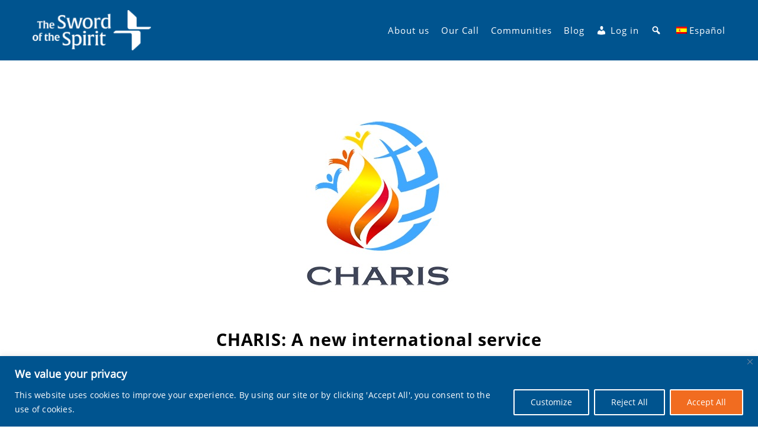

--- FILE ---
content_type: text/html; charset=UTF-8
request_url: https://swordofthespirit.net/charis-ccr-news/
body_size: 30834
content:
<!DOCTYPE html>  
<html lang="en-US" >
  <head>
	  <meta name="google-site-verification" content="9YVHtXGLumeRVzB3tYn04_WSwCEBLxOPdX77KkWsL5U" />
	  <meta name="google-site-verification" content="plXZaMVi_MdDEOTpcg2twA5N77BYanwrsbWwTgsFIBc" />
	  <meta name="facebook-domain-verification" content="gy2bnbft29qu4i250z82zj3pxxo0kw" />
	  <meta name="facebook-domain-verification" content="0bazwricpry0amohsm5yft4rv62ndn" />
	  <!-- Global site tag (gtag.js) - Google Analytics -->
<script>
  window.dataLayer = window.dataLayer || [];
  function gtag(){dataLayer.push(arguments);}
  gtag('js', new Date());

  gtag('config', 'UA-162758792-2');
</script>

    <meta charset="UTF-8" />
    <meta name="viewport" content="width=device-width, initial-scale=1.0, maximum-scale=1.0, user-scalable=0" />
    <link rel="profile" href="http://gmpg.org/xfn/11" />
    <link rel="pingback" href="https://swordofthespirit.net/xmlrpc.php" />
     <title>CHARIS: A new international service for Catholic Charismatic Renewal &#8211; Sword of the Spirit</title>
<meta name='robots' content='max-image-preview:large' />
	<style>img:is([sizes="auto" i], [sizes^="auto," i]) { contain-intrinsic-size: 3000px 1500px }</style>
	<link rel="alternate" hreflang="en" href="https://swordofthespirit.net/charis-ccr-news/" />
<link rel="alternate" hreflang="es" href="https://espadadelespiritu.net/charis-rcc-noticia/" />
<link rel="alternate" hreflang="x-default" href="https://swordofthespirit.net/charis-ccr-news/" />
<link rel="alternate" type="application/rss+xml" title="Sword of the Spirit &raquo; Feed" href="https://swordofthespirit.net/feed/" />
<link rel="alternate" type="application/rss+xml" title="Sword of the Spirit &raquo; Comments Feed" href="https://swordofthespirit.net/comments/feed/" />
<script type="text/javascript">
/* <![CDATA[ */
window._wpemojiSettings = {"baseUrl":"https:\/\/s.w.org\/images\/core\/emoji\/16.0.1\/72x72\/","ext":".png","svgUrl":"https:\/\/s.w.org\/images\/core\/emoji\/16.0.1\/svg\/","svgExt":".svg","source":{"concatemoji":"https:\/\/swordofthespirit.net\/wp-includes\/js\/wp-emoji-release.min.js?ver=f148f408f8925348011991201d459606"}};
/*! This file is auto-generated */
!function(s,n){var o,i,e;function c(e){try{var t={supportTests:e,timestamp:(new Date).valueOf()};sessionStorage.setItem(o,JSON.stringify(t))}catch(e){}}function p(e,t,n){e.clearRect(0,0,e.canvas.width,e.canvas.height),e.fillText(t,0,0);var t=new Uint32Array(e.getImageData(0,0,e.canvas.width,e.canvas.height).data),a=(e.clearRect(0,0,e.canvas.width,e.canvas.height),e.fillText(n,0,0),new Uint32Array(e.getImageData(0,0,e.canvas.width,e.canvas.height).data));return t.every(function(e,t){return e===a[t]})}function u(e,t){e.clearRect(0,0,e.canvas.width,e.canvas.height),e.fillText(t,0,0);for(var n=e.getImageData(16,16,1,1),a=0;a<n.data.length;a++)if(0!==n.data[a])return!1;return!0}function f(e,t,n,a){switch(t){case"flag":return n(e,"\ud83c\udff3\ufe0f\u200d\u26a7\ufe0f","\ud83c\udff3\ufe0f\u200b\u26a7\ufe0f")?!1:!n(e,"\ud83c\udde8\ud83c\uddf6","\ud83c\udde8\u200b\ud83c\uddf6")&&!n(e,"\ud83c\udff4\udb40\udc67\udb40\udc62\udb40\udc65\udb40\udc6e\udb40\udc67\udb40\udc7f","\ud83c\udff4\u200b\udb40\udc67\u200b\udb40\udc62\u200b\udb40\udc65\u200b\udb40\udc6e\u200b\udb40\udc67\u200b\udb40\udc7f");case"emoji":return!a(e,"\ud83e\udedf")}return!1}function g(e,t,n,a){var r="undefined"!=typeof WorkerGlobalScope&&self instanceof WorkerGlobalScope?new OffscreenCanvas(300,150):s.createElement("canvas"),o=r.getContext("2d",{willReadFrequently:!0}),i=(o.textBaseline="top",o.font="600 32px Arial",{});return e.forEach(function(e){i[e]=t(o,e,n,a)}),i}function t(e){var t=s.createElement("script");t.src=e,t.defer=!0,s.head.appendChild(t)}"undefined"!=typeof Promise&&(o="wpEmojiSettingsSupports",i=["flag","emoji"],n.supports={everything:!0,everythingExceptFlag:!0},e=new Promise(function(e){s.addEventListener("DOMContentLoaded",e,{once:!0})}),new Promise(function(t){var n=function(){try{var e=JSON.parse(sessionStorage.getItem(o));if("object"==typeof e&&"number"==typeof e.timestamp&&(new Date).valueOf()<e.timestamp+604800&&"object"==typeof e.supportTests)return e.supportTests}catch(e){}return null}();if(!n){if("undefined"!=typeof Worker&&"undefined"!=typeof OffscreenCanvas&&"undefined"!=typeof URL&&URL.createObjectURL&&"undefined"!=typeof Blob)try{var e="postMessage("+g.toString()+"("+[JSON.stringify(i),f.toString(),p.toString(),u.toString()].join(",")+"));",a=new Blob([e],{type:"text/javascript"}),r=new Worker(URL.createObjectURL(a),{name:"wpTestEmojiSupports"});return void(r.onmessage=function(e){c(n=e.data),r.terminate(),t(n)})}catch(e){}c(n=g(i,f,p,u))}t(n)}).then(function(e){for(var t in e)n.supports[t]=e[t],n.supports.everything=n.supports.everything&&n.supports[t],"flag"!==t&&(n.supports.everythingExceptFlag=n.supports.everythingExceptFlag&&n.supports[t]);n.supports.everythingExceptFlag=n.supports.everythingExceptFlag&&!n.supports.flag,n.DOMReady=!1,n.readyCallback=function(){n.DOMReady=!0}}).then(function(){return e}).then(function(){var e;n.supports.everything||(n.readyCallback(),(e=n.source||{}).concatemoji?t(e.concatemoji):e.wpemoji&&e.twemoji&&(t(e.twemoji),t(e.wpemoji)))}))}((window,document),window._wpemojiSettings);
/* ]]> */
</script>
<link rel='stylesheet' id='pt-cv-public-style-css' href='https://media.swordofthespirit.net/wp-content/plugins/content-views-query-and-display-post-page/public/assets/css/cv.css.gzip?ver=4.2.1' type='text/css' media='all' />
<link rel='stylesheet' id='dashicons-css' href='https://media.swordofthespirit.net/wp-includes/css/dashicons.min.css.gzip?ver=f148f408f8925348011991201d459606' type='text/css' media='all' />
<link rel='stylesheet' id='post-views-counter-frontend-css' href='https://media.swordofthespirit.net/wp-content/plugins/post-views-counter/css/frontend.css.gzip?ver=1.7.1' type='text/css' media='all' />
<link rel='stylesheet' id='menu-icons-extra-css' href='https://media.swordofthespirit.net/wp-content/plugins/menu-icons/css/extra.min.css.gzip?ver=0.13.20' type='text/css' media='all' />
<link rel='stylesheet' id='lrm-modal-css' href='https://media.swordofthespirit.net/wp-content/plugins/ajax-login-and-registration-modal-popup/assets/lrm-core-compiled.css.gzip?ver=57' type='text/css' media='all' />
<link rel='stylesheet' id='lrm-modal-skin-css' href='https://media.swordofthespirit.net/wp-content/plugins/ajax-login-and-registration-modal-popup/skins/default/skin.css.gzip?ver=57' type='text/css' media='all' />
<link rel='stylesheet' id='embedpress-css-css' href='https://media.swordofthespirit.net/wp-content/plugins/embedpress/assets/css/embedpress.css.gzip?ver=1767701630' type='text/css' media='all' />
<link rel='stylesheet' id='embedpress-blocks-style-css' href='https://media.swordofthespirit.net/wp-content/plugins/embedpress/assets/css/blocks.build.css.gzip?ver=1767701630' type='text/css' media='all' />
<link rel='stylesheet' id='embedpress-lazy-load-css-css' href='https://media.swordofthespirit.net/wp-content/plugins/embedpress/assets/css/lazy-load.css.gzip?ver=1767701630' type='text/css' media='all' />
<style id='wp-emoji-styles-inline-css' type='text/css'>

	img.wp-smiley, img.emoji {
		display: inline !important;
		border: none !important;
		box-shadow: none !important;
		height: 1em !important;
		width: 1em !important;
		margin: 0 0.07em !important;
		vertical-align: -0.1em !important;
		background: none !important;
		padding: 0 !important;
	}
</style>
<link rel='stylesheet' id='wp-block-library-css' href='https://media.swordofthespirit.net/wp-includes/css/dist/block-library/style.min.css.gzip?ver=f148f408f8925348011991201d459606' type='text/css' media='all' />
<style id='wp-block-library-theme-inline-css' type='text/css'>
.wp-block-audio :where(figcaption){color:#555;font-size:13px;text-align:center}.is-dark-theme .wp-block-audio :where(figcaption){color:#ffffffa6}.wp-block-audio{margin:0 0 1em}.wp-block-code{border:1px solid #ccc;border-radius:4px;font-family:Menlo,Consolas,monaco,monospace;padding:.8em 1em}.wp-block-embed :where(figcaption){color:#555;font-size:13px;text-align:center}.is-dark-theme .wp-block-embed :where(figcaption){color:#ffffffa6}.wp-block-embed{margin:0 0 1em}.blocks-gallery-caption{color:#555;font-size:13px;text-align:center}.is-dark-theme .blocks-gallery-caption{color:#ffffffa6}:root :where(.wp-block-image figcaption){color:#555;font-size:13px;text-align:center}.is-dark-theme :root :where(.wp-block-image figcaption){color:#ffffffa6}.wp-block-image{margin:0 0 1em}.wp-block-pullquote{border-bottom:4px solid;border-top:4px solid;color:currentColor;margin-bottom:1.75em}.wp-block-pullquote cite,.wp-block-pullquote footer,.wp-block-pullquote__citation{color:currentColor;font-size:.8125em;font-style:normal;text-transform:uppercase}.wp-block-quote{border-left:.25em solid;margin:0 0 1.75em;padding-left:1em}.wp-block-quote cite,.wp-block-quote footer{color:currentColor;font-size:.8125em;font-style:normal;position:relative}.wp-block-quote:where(.has-text-align-right){border-left:none;border-right:.25em solid;padding-left:0;padding-right:1em}.wp-block-quote:where(.has-text-align-center){border:none;padding-left:0}.wp-block-quote.is-large,.wp-block-quote.is-style-large,.wp-block-quote:where(.is-style-plain){border:none}.wp-block-search .wp-block-search__label{font-weight:700}.wp-block-search__button{border:1px solid #ccc;padding:.375em .625em}:where(.wp-block-group.has-background){padding:1.25em 2.375em}.wp-block-separator.has-css-opacity{opacity:.4}.wp-block-separator{border:none;border-bottom:2px solid;margin-left:auto;margin-right:auto}.wp-block-separator.has-alpha-channel-opacity{opacity:1}.wp-block-separator:not(.is-style-wide):not(.is-style-dots){width:100px}.wp-block-separator.has-background:not(.is-style-dots){border-bottom:none;height:1px}.wp-block-separator.has-background:not(.is-style-wide):not(.is-style-dots){height:2px}.wp-block-table{margin:0 0 1em}.wp-block-table td,.wp-block-table th{word-break:normal}.wp-block-table :where(figcaption){color:#555;font-size:13px;text-align:center}.is-dark-theme .wp-block-table :where(figcaption){color:#ffffffa6}.wp-block-video :where(figcaption){color:#555;font-size:13px;text-align:center}.is-dark-theme .wp-block-video :where(figcaption){color:#ffffffa6}.wp-block-video{margin:0 0 1em}:root :where(.wp-block-template-part.has-background){margin-bottom:0;margin-top:0;padding:1.25em 2.375em}
</style>
<style id='global-styles-inline-css' type='text/css'>
:root{--wp--preset--aspect-ratio--square: 1;--wp--preset--aspect-ratio--4-3: 4/3;--wp--preset--aspect-ratio--3-4: 3/4;--wp--preset--aspect-ratio--3-2: 3/2;--wp--preset--aspect-ratio--2-3: 2/3;--wp--preset--aspect-ratio--16-9: 16/9;--wp--preset--aspect-ratio--9-16: 9/16;--wp--preset--color--black: #000000;--wp--preset--color--cyan-bluish-gray: #abb8c3;--wp--preset--color--white: #ffffff;--wp--preset--color--pale-pink: #f78da7;--wp--preset--color--vivid-red: #cf2e2e;--wp--preset--color--luminous-vivid-orange: #ff6900;--wp--preset--color--luminous-vivid-amber: #fcb900;--wp--preset--color--light-green-cyan: #7bdcb5;--wp--preset--color--vivid-green-cyan: #00d084;--wp--preset--color--pale-cyan-blue: #8ed1fc;--wp--preset--color--vivid-cyan-blue: #0693e3;--wp--preset--color--vivid-purple: #9b51e0;--wp--preset--color--background: #FFFFFF;--wp--preset--color--dark-background: #161c30;--wp--preset--color--light-background: #999;--wp--preset--color--heading: #666666;--wp--preset--color--bodytext: #454545;--wp--preset--color--button-border: #f16c20;--wp--preset--color--accent: #f16c20;--wp--preset--gradient--vivid-cyan-blue-to-vivid-purple: linear-gradient(135deg,rgba(6,147,227,1) 0%,rgb(155,81,224) 100%);--wp--preset--gradient--light-green-cyan-to-vivid-green-cyan: linear-gradient(135deg,rgb(122,220,180) 0%,rgb(0,208,130) 100%);--wp--preset--gradient--luminous-vivid-amber-to-luminous-vivid-orange: linear-gradient(135deg,rgba(252,185,0,1) 0%,rgba(255,105,0,1) 100%);--wp--preset--gradient--luminous-vivid-orange-to-vivid-red: linear-gradient(135deg,rgba(255,105,0,1) 0%,rgb(207,46,46) 100%);--wp--preset--gradient--very-light-gray-to-cyan-bluish-gray: linear-gradient(135deg,rgb(238,238,238) 0%,rgb(169,184,195) 100%);--wp--preset--gradient--cool-to-warm-spectrum: linear-gradient(135deg,rgb(74,234,220) 0%,rgb(151,120,209) 20%,rgb(207,42,186) 40%,rgb(238,44,130) 60%,rgb(251,105,98) 80%,rgb(254,248,76) 100%);--wp--preset--gradient--blush-light-purple: linear-gradient(135deg,rgb(255,206,236) 0%,rgb(152,150,240) 100%);--wp--preset--gradient--blush-bordeaux: linear-gradient(135deg,rgb(254,205,165) 0%,rgb(254,45,45) 50%,rgb(107,0,62) 100%);--wp--preset--gradient--luminous-dusk: linear-gradient(135deg,rgb(255,203,112) 0%,rgb(199,81,192) 50%,rgb(65,88,208) 100%);--wp--preset--gradient--pale-ocean: linear-gradient(135deg,rgb(255,245,203) 0%,rgb(182,227,212) 50%,rgb(51,167,181) 100%);--wp--preset--gradient--electric-grass: linear-gradient(135deg,rgb(202,248,128) 0%,rgb(113,206,126) 100%);--wp--preset--gradient--midnight: linear-gradient(135deg,rgb(2,3,129) 0%,rgb(40,116,252) 100%);--wp--preset--gradient--vertical-secondary-to-tertiary: linear-gradient(to bottom,var(--wp--preset--color--secondary) 0%,var(--wp--preset--color--tertiary) 100%);--wp--preset--gradient--vertical-secondary-to-background: linear-gradient(to bottom,var(--wp--preset--color--secondary) 0%,var(--wp--preset--color--background) 100%);--wp--preset--gradient--vertical-tertiary-to-background: linear-gradient(to bottom,var(--wp--preset--color--tertiary) 0%,var(--wp--preset--color--background) 100%);--wp--preset--gradient--diagonal-primary-to-heading: linear-gradient(to bottom right,var(--wp--preset--color--primary) 0%,var(--wp--preset--color--heading) 100%);--wp--preset--gradient--diagonal-secondary-to-background: linear-gradient(to bottom right,var(--wp--preset--color--secondary) 50%,var(--wp--preset--color--background) 50%);--wp--preset--gradient--diagonal-background-to-secondary: linear-gradient(to bottom right,var(--wp--preset--color--background) 50%,var(--wp--preset--color--secondary) 50%);--wp--preset--gradient--diagonal-tertiary-to-background: linear-gradient(to bottom right,var(--wp--preset--color--tertiary) 50%,var(--wp--preset--color--background) 50%);--wp--preset--gradient--diagonal-background-to-tertiary: linear-gradient(to bottom right,var(--wp--preset--color--background) 50%,var(--wp--preset--color--tertiary) 50%);--wp--preset--font-size--small: 15px;--wp--preset--font-size--medium: 16px;--wp--preset--font-size--large: clamp(28px,4.2vw,32px);--wp--preset--font-size--x-large: 42px;--wp--preset--font-size--tiny: 13px;--wp--preset--font-size--extra-small: 14px;--wp--preset--font-size--upper-heading: 18px;--wp--preset--font-size--normal: clamp(18px,1.6vw,20px);--wp--preset--font-size--content-heading: clamp(22px,4.2vw,24px);--wp--preset--font-size--extra-large: clamp(32px,6vw,36px);--wp--preset--font-size--huge: clamp(36px,5.2vw,80px);--wp--preset--font-family--opensans: OpenSans, serif;--wp--preset--spacing--20: 0.44rem;--wp--preset--spacing--30: 0.67rem;--wp--preset--spacing--40: 1rem;--wp--preset--spacing--50: 1.5rem;--wp--preset--spacing--60: 2.25rem;--wp--preset--spacing--70: 3.38rem;--wp--preset--spacing--80: 5.06rem;--wp--preset--shadow--natural: 6px 6px 9px rgba(0, 0, 0, 0.2);--wp--preset--shadow--deep: 12px 12px 50px rgba(0, 0, 0, 0.4);--wp--preset--shadow--sharp: 6px 6px 0px rgba(0, 0, 0, 0.2);--wp--preset--shadow--outlined: 6px 6px 0px -3px rgba(255, 255, 255, 1), 6px 6px rgba(0, 0, 0, 1);--wp--preset--shadow--crisp: 6px 6px 0px rgba(0, 0, 0, 1);--wp--custom--spacing--baseline: 16px;--wp--custom--spacing--gap--horizontal: clamp( calc( 1.5 * var( --wp--custom--spacing--baseline ) ), 2.222vw, calc( 2 * var( --wp--custom--spacing--baseline ) ) );--wp--custom--spacing--gap--vertical: clamp( calc( 1.5 * var( --wp--custom--spacing--baseline ) ), 3.333vw, calc( 3 * var( --wp--custom--spacing--baseline ) ) );--wp--custom--spacing--gutter: clamp( calc( 1.5 * var( --wp--custom--spacing--baseline ) ), 3.333vw, calc( 3 * var( --wp--custom--spacing--baseline ) ) );--wp--custom--spacing--outer: var( --wp--custom--spacing--gutter );--wp--custom--spacing--small: min(24px, 6.4vw);}:root { --wp--style--global--content-size: 800px;--wp--style--global--wide-size: 1350px; }:where(body) { margin: 0; }.wp-site-blocks > .alignleft { float: left; margin-right: 2em; }.wp-site-blocks > .alignright { float: right; margin-left: 2em; }.wp-site-blocks > .aligncenter { justify-content: center; margin-left: auto; margin-right: auto; }:where(.wp-site-blocks) > * { margin-block-start: 24px; margin-block-end: 0; }:where(.wp-site-blocks) > :first-child { margin-block-start: 0; }:where(.wp-site-blocks) > :last-child { margin-block-end: 0; }:root { --wp--style--block-gap: 24px; }:root :where(.is-layout-flow) > :first-child{margin-block-start: 0;}:root :where(.is-layout-flow) > :last-child{margin-block-end: 0;}:root :where(.is-layout-flow) > *{margin-block-start: 24px;margin-block-end: 0;}:root :where(.is-layout-constrained) > :first-child{margin-block-start: 0;}:root :where(.is-layout-constrained) > :last-child{margin-block-end: 0;}:root :where(.is-layout-constrained) > *{margin-block-start: 24px;margin-block-end: 0;}:root :where(.is-layout-flex){gap: 24px;}:root :where(.is-layout-grid){gap: 24px;}.is-layout-flow > .alignleft{float: left;margin-inline-start: 0;margin-inline-end: 2em;}.is-layout-flow > .alignright{float: right;margin-inline-start: 2em;margin-inline-end: 0;}.is-layout-flow > .aligncenter{margin-left: auto !important;margin-right: auto !important;}.is-layout-constrained > .alignleft{float: left;margin-inline-start: 0;margin-inline-end: 2em;}.is-layout-constrained > .alignright{float: right;margin-inline-start: 2em;margin-inline-end: 0;}.is-layout-constrained > .aligncenter{margin-left: auto !important;margin-right: auto !important;}.is-layout-constrained > :where(:not(.alignleft):not(.alignright):not(.alignfull)){max-width: var(--wp--style--global--content-size);margin-left: auto !important;margin-right: auto !important;}.is-layout-constrained > .alignwide{max-width: var(--wp--style--global--wide-size);}body .is-layout-flex{display: flex;}.is-layout-flex{flex-wrap: wrap;align-items: center;}.is-layout-flex > :is(*, div){margin: 0;}body .is-layout-grid{display: grid;}.is-layout-grid > :is(*, div){margin: 0;}body{background-color: var(--wp--preset--color--background);color: var(--wp--preset--color--bodytext);font-family: var(--wp--preset--font-family--opensans);font-size: var(--wp--preset--font-size--medium);line-height: normal;padding-top: 0px;padding-right: 0px;padding-bottom: 0px;padding-left: 0px;}a:where(:not(.wp-element-button)){color: var(--wp--preset--color--heading);text-decoration: underline;}:root :where(a:where(:not(.wp-element-button)):hover){color: var(--wp--preset--color--accent);text-decoration: none;}:root :where(a:where(:not(.wp-element-button)):focus){text-decoration: none;}:root :where(a:where(:not(.wp-element-button)):active){text-decoration: none;}h1{font-family: var(--wp--preset--font-family--opensans);font-size: var(--wp--preset--font-size--large);line-height: normal;}h2{font-family: var(--wp--preset--font-family--opensans);font-size: var(--wp--preset--font-size--upper-heading);line-height: normal;}h3{font-family: var(--wp--preset--font-family--opensans);font-size: var(--wp--preset--font-size--content-heading);line-height: normal;}h4{font-family: var(--wp--preset--font-family--opensans);font-size: var(--wp--preset--font-size--normal);line-height: normal;}h5{font-family: var(--wp--preset--font-family--opensans);font-size: var(--wp--preset--font-size--medium);line-height: normal;}h6{font-family: var(--wp--preset--font-family--opensans);font-size: var(--wp--preset--font-size--extra-small);line-height: normal;}:root :where(.wp-element-button, .wp-block-button__link){background-color: #32373c;border-width: 0;color: #fff;font-family: inherit;font-size: inherit;line-height: inherit;padding: calc(0.667em + 2px) calc(1.333em + 2px);text-decoration: none;}.has-black-color{color: var(--wp--preset--color--black) !important;}.has-cyan-bluish-gray-color{color: var(--wp--preset--color--cyan-bluish-gray) !important;}.has-white-color{color: var(--wp--preset--color--white) !important;}.has-pale-pink-color{color: var(--wp--preset--color--pale-pink) !important;}.has-vivid-red-color{color: var(--wp--preset--color--vivid-red) !important;}.has-luminous-vivid-orange-color{color: var(--wp--preset--color--luminous-vivid-orange) !important;}.has-luminous-vivid-amber-color{color: var(--wp--preset--color--luminous-vivid-amber) !important;}.has-light-green-cyan-color{color: var(--wp--preset--color--light-green-cyan) !important;}.has-vivid-green-cyan-color{color: var(--wp--preset--color--vivid-green-cyan) !important;}.has-pale-cyan-blue-color{color: var(--wp--preset--color--pale-cyan-blue) !important;}.has-vivid-cyan-blue-color{color: var(--wp--preset--color--vivid-cyan-blue) !important;}.has-vivid-purple-color{color: var(--wp--preset--color--vivid-purple) !important;}.has-background-color{color: var(--wp--preset--color--background) !important;}.has-dark-background-color{color: var(--wp--preset--color--dark-background) !important;}.has-light-background-color{color: var(--wp--preset--color--light-background) !important;}.has-heading-color{color: var(--wp--preset--color--heading) !important;}.has-bodytext-color{color: var(--wp--preset--color--bodytext) !important;}.has-button-border-color{color: var(--wp--preset--color--button-border) !important;}.has-accent-color{color: var(--wp--preset--color--accent) !important;}.has-black-background-color{background-color: var(--wp--preset--color--black) !important;}.has-cyan-bluish-gray-background-color{background-color: var(--wp--preset--color--cyan-bluish-gray) !important;}.has-white-background-color{background-color: var(--wp--preset--color--white) !important;}.has-pale-pink-background-color{background-color: var(--wp--preset--color--pale-pink) !important;}.has-vivid-red-background-color{background-color: var(--wp--preset--color--vivid-red) !important;}.has-luminous-vivid-orange-background-color{background-color: var(--wp--preset--color--luminous-vivid-orange) !important;}.has-luminous-vivid-amber-background-color{background-color: var(--wp--preset--color--luminous-vivid-amber) !important;}.has-light-green-cyan-background-color{background-color: var(--wp--preset--color--light-green-cyan) !important;}.has-vivid-green-cyan-background-color{background-color: var(--wp--preset--color--vivid-green-cyan) !important;}.has-pale-cyan-blue-background-color{background-color: var(--wp--preset--color--pale-cyan-blue) !important;}.has-vivid-cyan-blue-background-color{background-color: var(--wp--preset--color--vivid-cyan-blue) !important;}.has-vivid-purple-background-color{background-color: var(--wp--preset--color--vivid-purple) !important;}.has-background-background-color{background-color: var(--wp--preset--color--background) !important;}.has-dark-background-background-color{background-color: var(--wp--preset--color--dark-background) !important;}.has-light-background-background-color{background-color: var(--wp--preset--color--light-background) !important;}.has-heading-background-color{background-color: var(--wp--preset--color--heading) !important;}.has-bodytext-background-color{background-color: var(--wp--preset--color--bodytext) !important;}.has-button-border-background-color{background-color: var(--wp--preset--color--button-border) !important;}.has-accent-background-color{background-color: var(--wp--preset--color--accent) !important;}.has-black-border-color{border-color: var(--wp--preset--color--black) !important;}.has-cyan-bluish-gray-border-color{border-color: var(--wp--preset--color--cyan-bluish-gray) !important;}.has-white-border-color{border-color: var(--wp--preset--color--white) !important;}.has-pale-pink-border-color{border-color: var(--wp--preset--color--pale-pink) !important;}.has-vivid-red-border-color{border-color: var(--wp--preset--color--vivid-red) !important;}.has-luminous-vivid-orange-border-color{border-color: var(--wp--preset--color--luminous-vivid-orange) !important;}.has-luminous-vivid-amber-border-color{border-color: var(--wp--preset--color--luminous-vivid-amber) !important;}.has-light-green-cyan-border-color{border-color: var(--wp--preset--color--light-green-cyan) !important;}.has-vivid-green-cyan-border-color{border-color: var(--wp--preset--color--vivid-green-cyan) !important;}.has-pale-cyan-blue-border-color{border-color: var(--wp--preset--color--pale-cyan-blue) !important;}.has-vivid-cyan-blue-border-color{border-color: var(--wp--preset--color--vivid-cyan-blue) !important;}.has-vivid-purple-border-color{border-color: var(--wp--preset--color--vivid-purple) !important;}.has-background-border-color{border-color: var(--wp--preset--color--background) !important;}.has-dark-background-border-color{border-color: var(--wp--preset--color--dark-background) !important;}.has-light-background-border-color{border-color: var(--wp--preset--color--light-background) !important;}.has-heading-border-color{border-color: var(--wp--preset--color--heading) !important;}.has-bodytext-border-color{border-color: var(--wp--preset--color--bodytext) !important;}.has-button-border-border-color{border-color: var(--wp--preset--color--button-border) !important;}.has-accent-border-color{border-color: var(--wp--preset--color--accent) !important;}.has-vivid-cyan-blue-to-vivid-purple-gradient-background{background: var(--wp--preset--gradient--vivid-cyan-blue-to-vivid-purple) !important;}.has-light-green-cyan-to-vivid-green-cyan-gradient-background{background: var(--wp--preset--gradient--light-green-cyan-to-vivid-green-cyan) !important;}.has-luminous-vivid-amber-to-luminous-vivid-orange-gradient-background{background: var(--wp--preset--gradient--luminous-vivid-amber-to-luminous-vivid-orange) !important;}.has-luminous-vivid-orange-to-vivid-red-gradient-background{background: var(--wp--preset--gradient--luminous-vivid-orange-to-vivid-red) !important;}.has-very-light-gray-to-cyan-bluish-gray-gradient-background{background: var(--wp--preset--gradient--very-light-gray-to-cyan-bluish-gray) !important;}.has-cool-to-warm-spectrum-gradient-background{background: var(--wp--preset--gradient--cool-to-warm-spectrum) !important;}.has-blush-light-purple-gradient-background{background: var(--wp--preset--gradient--blush-light-purple) !important;}.has-blush-bordeaux-gradient-background{background: var(--wp--preset--gradient--blush-bordeaux) !important;}.has-luminous-dusk-gradient-background{background: var(--wp--preset--gradient--luminous-dusk) !important;}.has-pale-ocean-gradient-background{background: var(--wp--preset--gradient--pale-ocean) !important;}.has-electric-grass-gradient-background{background: var(--wp--preset--gradient--electric-grass) !important;}.has-midnight-gradient-background{background: var(--wp--preset--gradient--midnight) !important;}.has-vertical-secondary-to-tertiary-gradient-background{background: var(--wp--preset--gradient--vertical-secondary-to-tertiary) !important;}.has-vertical-secondary-to-background-gradient-background{background: var(--wp--preset--gradient--vertical-secondary-to-background) !important;}.has-vertical-tertiary-to-background-gradient-background{background: var(--wp--preset--gradient--vertical-tertiary-to-background) !important;}.has-diagonal-primary-to-heading-gradient-background{background: var(--wp--preset--gradient--diagonal-primary-to-heading) !important;}.has-diagonal-secondary-to-background-gradient-background{background: var(--wp--preset--gradient--diagonal-secondary-to-background) !important;}.has-diagonal-background-to-secondary-gradient-background{background: var(--wp--preset--gradient--diagonal-background-to-secondary) !important;}.has-diagonal-tertiary-to-background-gradient-background{background: var(--wp--preset--gradient--diagonal-tertiary-to-background) !important;}.has-diagonal-background-to-tertiary-gradient-background{background: var(--wp--preset--gradient--diagonal-background-to-tertiary) !important;}.has-small-font-size{font-size: var(--wp--preset--font-size--small) !important;}.has-medium-font-size{font-size: var(--wp--preset--font-size--medium) !important;}.has-large-font-size{font-size: var(--wp--preset--font-size--large) !important;}.has-x-large-font-size{font-size: var(--wp--preset--font-size--x-large) !important;}.has-tiny-font-size{font-size: var(--wp--preset--font-size--tiny) !important;}.has-extra-small-font-size{font-size: var(--wp--preset--font-size--extra-small) !important;}.has-upper-heading-font-size{font-size: var(--wp--preset--font-size--upper-heading) !important;}.has-normal-font-size{font-size: var(--wp--preset--font-size--normal) !important;}.has-content-heading-font-size{font-size: var(--wp--preset--font-size--content-heading) !important;}.has-extra-large-font-size{font-size: var(--wp--preset--font-size--extra-large) !important;}.has-huge-font-size{font-size: var(--wp--preset--font-size--huge) !important;}.has-opensans-font-family{font-family: var(--wp--preset--font-family--opensans) !important;}
:root :where(.wp-block-button .wp-block-button__link){background-color: var(--wp--preset--color--accent);border-radius: 4px;color: var(--wp--preset--color--background);}
:root :where(.wp-block-columns){border-radius: 10px;}
:root :where(.wp-block-pullquote){font-size: 1.5em;line-height: 1.6;}
:root :where(.wp-block-navigation){font-size: var(--wp--preset--font-size--medium);font-weight: 600;line-height: normal;}
:root :where(.wp-block-site-title a:where(:not(.wp-element-button))){text-decoration: none;}
:root :where(.wp-block-site-title a:where(:not(.wp-element-button)):hover){text-decoration: none;}
</style>
<link rel='stylesheet' id='pb-accordion-blocks-style-css' href='https://media.swordofthespirit.net/wp-content/plugins/accordion-blocks/build/index.css.gzip?ver=1.5.0' type='text/css' media='all' />
<link rel='stylesheet' id='contact-form-7-css' href='https://media.swordofthespirit.net/wp-content/plugins/contact-form-7/includes/css/styles.css.gzip?ver=6.1.4' type='text/css' media='all' />
<link rel='stylesheet' id='wpml-menu-item-0-css' href='https://media.swordofthespirit.net/wp-content/plugins/sitepress-multilingual-cms/templates/language-switchers/menu-item/style.min.css.gzip?ver=1' type='text/css' media='all' />
<style id='wpml-menu-item-0-inline-css' type='text/css'>
menu-wpml-pfc
</style>
<link rel='stylesheet' id='parent-style-css' href='https://swordofthespirit.net/wp-content/themes/featuredlite/style.css?ver=f148f408f8925348011991201d459606' type='text/css' media='all' />
<link rel='stylesheet' id='animate-css' href='https://swordofthespirit.net/wp-content/themes/featuredlite/css/animate.css?ver=1.0.0' type='text/css' media='all' />
<link rel='stylesheet' id='featuredlite-font-awesome-css' href='https://swordofthespirit.net/wp-content/themes/featuredlite/css/font-awesome/css/fontawesome-all.css?ver=1.0.0' type='text/css' media='all' />
<link rel='stylesheet' id='featuredlite-font-awesome-old-css' href='https://swordofthespirit.net/wp-content/themes/featuredlite/css/font-awesome/css/fontawesome.css?ver=1.0.0' type='text/css' media='all' />
<link rel='stylesheet' id='owl-carousel-css' href='https://swordofthespirit.net/wp-content/themes/featuredlite/css/owl.carousel.css?ver=1.0.0' type='text/css' media='all' />
<link rel='stylesheet' id='featuredlite-style-css' href='https://swordofthespirit.net/wp-content/themes/featuredlite-child/style.css?ver=f148f408f8925348011991201d459606' type='text/css' media='all' />
<style id='featuredlite-style-inline-css' type='text/css'>
#header .header-img{ background-color:#f16c20; }
</style>
<!--n2css--><!--n2js--><script type="text/javascript" id="cookie-law-info-js-extra">
/* <![CDATA[ */
var _ckyConfig = {"_ipData":[],"_assetsURL":"https:\/\/swordofthespirit.net\/wp-content\/plugins\/cookie-law-info\/lite\/frontend\/images\/","_publicURL":"https:\/\/swordofthespirit.net","_expiry":"365","_categories":[{"name":"Necessary","slug":"necessary","isNecessary":true,"ccpaDoNotSell":true,"cookies":[],"active":true,"defaultConsent":{"gdpr":true,"ccpa":true}},{"name":"Functional","slug":"functional","isNecessary":false,"ccpaDoNotSell":true,"cookies":[],"active":true,"defaultConsent":{"gdpr":false,"ccpa":false}},{"name":"Analytics","slug":"analytics","isNecessary":false,"ccpaDoNotSell":true,"cookies":[],"active":true,"defaultConsent":{"gdpr":false,"ccpa":false}},{"name":"Performance","slug":"performance","isNecessary":false,"ccpaDoNotSell":true,"cookies":[],"active":true,"defaultConsent":{"gdpr":false,"ccpa":false}},{"name":"Advertisement","slug":"advertisement","isNecessary":false,"ccpaDoNotSell":true,"cookies":[],"active":true,"defaultConsent":{"gdpr":false,"ccpa":false}}],"_activeLaw":"gdpr","_rootDomain":"","_block":"1","_showBanner":"1","_bannerConfig":{"settings":{"type":"banner","preferenceCenterType":"popup","position":"bottom","applicableLaw":"gdpr"},"behaviours":{"reloadBannerOnAccept":false,"loadAnalyticsByDefault":false,"animations":{"onLoad":"animate","onHide":"sticky"}},"config":{"revisitConsent":{"status":false,"tag":"revisit-consent","position":"bottom-left","meta":{"url":"#"},"styles":{"background-color":"#00548f"},"elements":{"title":{"type":"text","tag":"revisit-consent-title","status":true,"styles":{"color":"#0056a7"}}}},"preferenceCenter":{"toggle":{"status":true,"tag":"detail-category-toggle","type":"toggle","states":{"active":{"styles":{"background-color":"#1863DC"}},"inactive":{"styles":{"background-color":"#D0D5D2"}}}}},"categoryPreview":{"status":false,"toggle":{"status":true,"tag":"detail-category-preview-toggle","type":"toggle","states":{"active":{"styles":{"background-color":"#1863DC"}},"inactive":{"styles":{"background-color":"#D0D5D2"}}}}},"videoPlaceholder":{"status":true,"styles":{"background-color":"#000000","border-color":"#000000","color":"#ffffff"}},"readMore":{"status":false,"tag":"readmore-button","type":"link","meta":{"noFollow":true,"newTab":true},"styles":{"color":"#ffffff","background-color":"transparent","border-color":"transparent"}},"showMore":{"status":true,"tag":"show-desc-button","type":"button","styles":{"color":"#1863DC"}},"showLess":{"status":true,"tag":"hide-desc-button","type":"button","styles":{"color":"#1863DC"}},"alwaysActive":{"status":true,"tag":"always-active","styles":{"color":"#008000"}},"manualLinks":{"status":true,"tag":"manual-links","type":"link","styles":{"color":"#1863DC"}},"auditTable":{"status":false},"optOption":{"status":true,"toggle":{"status":true,"tag":"optout-option-toggle","type":"toggle","states":{"active":{"styles":{"background-color":"#1863dc"}},"inactive":{"styles":{"background-color":"#FFFFFF"}}}}}}},"_version":"3.3.9.1","_logConsent":"1","_tags":[{"tag":"accept-button","styles":{"color":"#FFFFFF","background-color":"#f16c20","border-color":"#ffffff"}},{"tag":"reject-button","styles":{"color":"#ffffff","background-color":"transparent","border-color":"#ffffff"}},{"tag":"settings-button","styles":{"color":"#ffffff","background-color":"transparent","border-color":"#ffffff"}},{"tag":"readmore-button","styles":{"color":"#ffffff","background-color":"transparent","border-color":"transparent"}},{"tag":"donotsell-button","styles":{"color":"#1863DC","background-color":"transparent","border-color":"transparent"}},{"tag":"show-desc-button","styles":{"color":"#1863DC"}},{"tag":"hide-desc-button","styles":{"color":"#1863DC"}},{"tag":"cky-always-active","styles":[]},{"tag":"cky-link","styles":[]},{"tag":"accept-button","styles":{"color":"#FFFFFF","background-color":"#f16c20","border-color":"#ffffff"}},{"tag":"revisit-consent","styles":{"background-color":"#00548f"}}],"_shortCodes":[{"key":"cky_readmore","content":"<a href=\"https:\/\/swordofthespirit.net\/privacy-policy\/\" class=\"cky-policy\" aria-label=\"Cookie Policy\" target=\"_blank\" rel=\"noopener\" data-cky-tag=\"readmore-button\">Cookie Policy<\/a>","tag":"readmore-button","status":false,"attributes":{"rel":"nofollow","target":"_blank"}},{"key":"cky_show_desc","content":"<button class=\"cky-show-desc-btn\" data-cky-tag=\"show-desc-button\" aria-label=\"Show more\">Show more<\/button>","tag":"show-desc-button","status":true,"attributes":[]},{"key":"cky_hide_desc","content":"<button class=\"cky-show-desc-btn\" data-cky-tag=\"hide-desc-button\" aria-label=\"Show less\">Show less<\/button>","tag":"hide-desc-button","status":true,"attributes":[]},{"key":"cky_optout_show_desc","content":"[cky_optout_show_desc]","tag":"optout-show-desc-button","status":true,"attributes":[]},{"key":"cky_optout_hide_desc","content":"[cky_optout_hide_desc]","tag":"optout-hide-desc-button","status":true,"attributes":[]},{"key":"cky_category_toggle_label","content":"[cky_{{status}}_category_label] [cky_preference_{{category_slug}}_title]","tag":"","status":true,"attributes":[]},{"key":"cky_enable_category_label","content":"Enable","tag":"","status":true,"attributes":[]},{"key":"cky_disable_category_label","content":"Disable","tag":"","status":true,"attributes":[]},{"key":"cky_video_placeholder","content":"<div class=\"video-placeholder-normal\" data-cky-tag=\"video-placeholder\" id=\"[UNIQUEID]\"><p class=\"video-placeholder-text-normal\" data-cky-tag=\"placeholder-title\">Please accept cookies to access this content<\/p><\/div>","tag":"","status":true,"attributes":[]},{"key":"cky_enable_optout_label","content":"Enable","tag":"","status":true,"attributes":[]},{"key":"cky_disable_optout_label","content":"Disable","tag":"","status":true,"attributes":[]},{"key":"cky_optout_toggle_label","content":"[cky_{{status}}_optout_label] [cky_optout_option_title]","tag":"","status":true,"attributes":[]},{"key":"cky_optout_option_title","content":"Do Not Sell or Share My Personal Information","tag":"","status":true,"attributes":[]},{"key":"cky_optout_close_label","content":"Close","tag":"","status":true,"attributes":[]},{"key":"cky_preference_close_label","content":"Close","tag":"","status":true,"attributes":[]}],"_rtl":"","_language":"en","_providersToBlock":[]};
var _ckyStyles = {"css":".cky-overlay{background: #000000; opacity: 0.4; position: fixed; top: 0; left: 0; width: 100%; height: 100%; z-index: 99999999;}.cky-hide{display: none;}.cky-btn-revisit-wrapper{display: flex; align-items: center; justify-content: center; background: #0056a7; width: 45px; height: 45px; border-radius: 50%; position: fixed; z-index: 999999; cursor: pointer;}.cky-revisit-bottom-left{bottom: 15px; left: 15px;}.cky-revisit-bottom-right{bottom: 15px; right: 15px;}.cky-btn-revisit-wrapper .cky-btn-revisit{display: flex; align-items: center; justify-content: center; background: none; border: none; cursor: pointer; position: relative; margin: 0; padding: 0;}.cky-btn-revisit-wrapper .cky-btn-revisit img{max-width: fit-content; margin: 0; height: 30px; width: 30px;}.cky-revisit-bottom-left:hover::before{content: attr(data-tooltip); position: absolute; background: #4e4b66; color: #ffffff; left: calc(100% + 7px); font-size: 12px; line-height: 16px; width: max-content; padding: 4px 8px; border-radius: 4px;}.cky-revisit-bottom-left:hover::after{position: absolute; content: \"\"; border: 5px solid transparent; left: calc(100% + 2px); border-left-width: 0; border-right-color: #4e4b66;}.cky-revisit-bottom-right:hover::before{content: attr(data-tooltip); position: absolute; background: #4e4b66; color: #ffffff; right: calc(100% + 7px); font-size: 12px; line-height: 16px; width: max-content; padding: 4px 8px; border-radius: 4px;}.cky-revisit-bottom-right:hover::after{position: absolute; content: \"\"; border: 5px solid transparent; right: calc(100% + 2px); border-right-width: 0; border-left-color: #4e4b66;}.cky-revisit-hide{display: none;}.cky-consent-container{position: fixed; width: 100%; box-sizing: border-box; z-index: 9999999;}.cky-consent-container .cky-consent-bar{background: #ffffff; border: 1px solid; padding: 16.5px 24px; box-shadow: 0 -1px 10px 0 #acabab4d;}.cky-banner-bottom{bottom: 0; left: 0;}.cky-banner-top{top: 0; left: 0;}.cky-custom-brand-logo-wrapper .cky-custom-brand-logo{width: 100px; height: auto; margin: 0 0 12px 0;}.cky-notice .cky-title{color: #212121; font-weight: 700; font-size: 18px; line-height: 24px; margin: 0 0 12px 0;}.cky-notice-group{display: flex; justify-content: space-between; align-items: center; font-size: 14px; line-height: 24px; font-weight: 400;}.cky-notice-des *,.cky-preference-content-wrapper *,.cky-accordion-header-des *,.cky-gpc-wrapper .cky-gpc-desc *{font-size: 14px;}.cky-notice-des{color: #212121; font-size: 14px; line-height: 24px; font-weight: 400;}.cky-notice-des img{height: 25px; width: 25px;}.cky-consent-bar .cky-notice-des p,.cky-gpc-wrapper .cky-gpc-desc p,.cky-preference-body-wrapper .cky-preference-content-wrapper p,.cky-accordion-header-wrapper .cky-accordion-header-des p,.cky-cookie-des-table li div:last-child p{color: inherit; margin-top: 0; overflow-wrap: break-word;}.cky-notice-des P:last-child,.cky-preference-content-wrapper p:last-child,.cky-cookie-des-table li div:last-child p:last-child,.cky-gpc-wrapper .cky-gpc-desc p:last-child{margin-bottom: 0;}.cky-notice-des a.cky-policy,.cky-notice-des button.cky-policy{font-size: 14px; color: #1863dc; white-space: nowrap; cursor: pointer; background: transparent; border: 1px solid; text-decoration: underline;}.cky-notice-des button.cky-policy{padding: 0;}.cky-notice-des a.cky-policy:focus-visible,.cky-notice-des button.cky-policy:focus-visible,.cky-preference-content-wrapper .cky-show-desc-btn:focus-visible,.cky-accordion-header .cky-accordion-btn:focus-visible,.cky-preference-header .cky-btn-close:focus-visible,.cky-switch input[type=\"checkbox\"]:focus-visible,.cky-footer-wrapper a:focus-visible,.cky-btn:focus-visible{outline: 2px solid #1863dc; outline-offset: 2px;}.cky-btn:focus:not(:focus-visible),.cky-accordion-header .cky-accordion-btn:focus:not(:focus-visible),.cky-preference-content-wrapper .cky-show-desc-btn:focus:not(:focus-visible),.cky-btn-revisit-wrapper .cky-btn-revisit:focus:not(:focus-visible),.cky-preference-header .cky-btn-close:focus:not(:focus-visible),.cky-consent-bar .cky-banner-btn-close:focus:not(:focus-visible){outline: 0;}button.cky-show-desc-btn:not(:hover):not(:active){color: #1863dc; background: transparent;}button.cky-accordion-btn:not(:hover):not(:active),button.cky-banner-btn-close:not(:hover):not(:active),button.cky-btn-close:not(:hover):not(:active),button.cky-btn-revisit:not(:hover):not(:active){background: transparent;}.cky-consent-bar button:hover,.cky-modal.cky-modal-open button:hover,.cky-consent-bar button:focus,.cky-modal.cky-modal-open button:focus{text-decoration: none;}.cky-notice-btn-wrapper{display: flex; justify-content: center; align-items: center; margin-left: 15px;}.cky-notice-btn-wrapper .cky-btn{text-shadow: none; box-shadow: none;}.cky-btn{font-size: 14px; font-family: inherit; line-height: 24px; padding: 8px 27px; font-weight: 500; margin: 0 8px 0 0; border-radius: 2px; white-space: nowrap; cursor: pointer; text-align: center; text-transform: none; min-height: 0;}.cky-btn:hover{opacity: 0.8;}.cky-btn-customize{color: #1863dc; background: transparent; border: 2px solid #1863dc;}.cky-btn-reject{color: #1863dc; background: transparent; border: 2px solid #1863dc;}.cky-btn-accept{background: #1863dc; color: #ffffff; border: 2px solid #1863dc;}.cky-btn:last-child{margin-right: 0;}@media (max-width: 768px){.cky-notice-group{display: block;}.cky-notice-btn-wrapper{margin-left: 0;}.cky-notice-btn-wrapper .cky-btn{flex: auto; max-width: 100%; margin-top: 10px; white-space: unset;}}@media (max-width: 576px){.cky-notice-btn-wrapper{flex-direction: column;}.cky-custom-brand-logo-wrapper, .cky-notice .cky-title, .cky-notice-des, .cky-notice-btn-wrapper{padding: 0 28px;}.cky-consent-container .cky-consent-bar{padding: 16.5px 0;}.cky-notice-des{max-height: 40vh; overflow-y: scroll;}.cky-notice-btn-wrapper .cky-btn{width: 100%; padding: 8px; margin-right: 0;}.cky-notice-btn-wrapper .cky-btn-accept{order: 1;}.cky-notice-btn-wrapper .cky-btn-reject{order: 3;}.cky-notice-btn-wrapper .cky-btn-customize{order: 2;}}@media (max-width: 425px){.cky-custom-brand-logo-wrapper, .cky-notice .cky-title, .cky-notice-des, .cky-notice-btn-wrapper{padding: 0 24px;}.cky-notice-btn-wrapper{flex-direction: column;}.cky-btn{width: 100%; margin: 10px 0 0 0;}.cky-notice-btn-wrapper .cky-btn-customize{order: 2;}.cky-notice-btn-wrapper .cky-btn-reject{order: 3;}.cky-notice-btn-wrapper .cky-btn-accept{order: 1; margin-top: 16px;}}@media (max-width: 352px){.cky-notice .cky-title{font-size: 16px;}.cky-notice-des *{font-size: 12px;}.cky-notice-des, .cky-btn{font-size: 12px;}}.cky-modal.cky-modal-open{display: flex; visibility: visible; -webkit-transform: translate(-50%, -50%); -moz-transform: translate(-50%, -50%); -ms-transform: translate(-50%, -50%); -o-transform: translate(-50%, -50%); transform: translate(-50%, -50%); top: 50%; left: 50%; transition: all 1s ease;}.cky-modal{box-shadow: 0 32px 68px rgba(0, 0, 0, 0.3); margin: 0 auto; position: fixed; max-width: 100%; background: #ffffff; top: 50%; box-sizing: border-box; border-radius: 6px; z-index: 999999999; color: #212121; -webkit-transform: translate(-50%, 100%); -moz-transform: translate(-50%, 100%); -ms-transform: translate(-50%, 100%); -o-transform: translate(-50%, 100%); transform: translate(-50%, 100%); visibility: hidden; transition: all 0s ease;}.cky-preference-center{max-height: 79vh; overflow: hidden; width: 845px; overflow: hidden; flex: 1 1 0; display: flex; flex-direction: column; border-radius: 6px;}.cky-preference-header{display: flex; align-items: center; justify-content: space-between; padding: 22px 24px; border-bottom: 1px solid;}.cky-preference-header .cky-preference-title{font-size: 18px; font-weight: 700; line-height: 24px;}.cky-preference-header .cky-btn-close{margin: 0; cursor: pointer; vertical-align: middle; padding: 0; background: none; border: none; width: auto; height: auto; min-height: 0; line-height: 0; text-shadow: none; box-shadow: none;}.cky-preference-header .cky-btn-close img{margin: 0; height: 10px; width: 10px;}.cky-preference-body-wrapper{padding: 0 24px; flex: 1; overflow: auto; box-sizing: border-box;}.cky-preference-content-wrapper,.cky-gpc-wrapper .cky-gpc-desc{font-size: 14px; line-height: 24px; font-weight: 400; padding: 12px 0;}.cky-preference-content-wrapper{border-bottom: 1px solid;}.cky-preference-content-wrapper img{height: 25px; width: 25px;}.cky-preference-content-wrapper .cky-show-desc-btn{font-size: 14px; font-family: inherit; color: #1863dc; text-decoration: none; line-height: 24px; padding: 0; margin: 0; white-space: nowrap; cursor: pointer; background: transparent; border-color: transparent; text-transform: none; min-height: 0; text-shadow: none; box-shadow: none;}.cky-accordion-wrapper{margin-bottom: 10px;}.cky-accordion{border-bottom: 1px solid;}.cky-accordion:last-child{border-bottom: none;}.cky-accordion .cky-accordion-item{display: flex; margin-top: 10px;}.cky-accordion .cky-accordion-body{display: none;}.cky-accordion.cky-accordion-active .cky-accordion-body{display: block; padding: 0 22px; margin-bottom: 16px;}.cky-accordion-header-wrapper{cursor: pointer; width: 100%;}.cky-accordion-item .cky-accordion-header{display: flex; justify-content: space-between; align-items: center;}.cky-accordion-header .cky-accordion-btn{font-size: 16px; font-family: inherit; color: #212121; line-height: 24px; background: none; border: none; font-weight: 700; padding: 0; margin: 0; cursor: pointer; text-transform: none; min-height: 0; text-shadow: none; box-shadow: none;}.cky-accordion-header .cky-always-active{color: #008000; font-weight: 600; line-height: 24px; font-size: 14px;}.cky-accordion-header-des{font-size: 14px; line-height: 24px; margin: 10px 0 16px 0;}.cky-accordion-chevron{margin-right: 22px; position: relative; cursor: pointer;}.cky-accordion-chevron-hide{display: none;}.cky-accordion .cky-accordion-chevron i::before{content: \"\"; position: absolute; border-right: 1.4px solid; border-bottom: 1.4px solid; border-color: inherit; height: 6px; width: 6px; -webkit-transform: rotate(-45deg); -moz-transform: rotate(-45deg); -ms-transform: rotate(-45deg); -o-transform: rotate(-45deg); transform: rotate(-45deg); transition: all 0.2s ease-in-out; top: 8px;}.cky-accordion.cky-accordion-active .cky-accordion-chevron i::before{-webkit-transform: rotate(45deg); -moz-transform: rotate(45deg); -ms-transform: rotate(45deg); -o-transform: rotate(45deg); transform: rotate(45deg);}.cky-audit-table{background: #f4f4f4; border-radius: 6px;}.cky-audit-table .cky-empty-cookies-text{color: inherit; font-size: 12px; line-height: 24px; margin: 0; padding: 10px;}.cky-audit-table .cky-cookie-des-table{font-size: 12px; line-height: 24px; font-weight: normal; padding: 15px 10px; border-bottom: 1px solid; border-bottom-color: inherit; margin: 0;}.cky-audit-table .cky-cookie-des-table:last-child{border-bottom: none;}.cky-audit-table .cky-cookie-des-table li{list-style-type: none; display: flex; padding: 3px 0;}.cky-audit-table .cky-cookie-des-table li:first-child{padding-top: 0;}.cky-cookie-des-table li div:first-child{width: 100px; font-weight: 600; word-break: break-word; word-wrap: break-word;}.cky-cookie-des-table li div:last-child{flex: 1; word-break: break-word; word-wrap: break-word; margin-left: 8px;}.cky-footer-shadow{display: block; width: 100%; height: 40px; background: linear-gradient(180deg, rgba(255, 255, 255, 0) 0%, #ffffff 100%); position: absolute; bottom: calc(100% - 1px);}.cky-footer-wrapper{position: relative;}.cky-prefrence-btn-wrapper{display: flex; flex-wrap: wrap; align-items: center; justify-content: center; padding: 22px 24px; border-top: 1px solid;}.cky-prefrence-btn-wrapper .cky-btn{flex: auto; max-width: 100%; text-shadow: none; box-shadow: none;}.cky-btn-preferences{color: #1863dc; background: transparent; border: 2px solid #1863dc;}.cky-preference-header,.cky-preference-body-wrapper,.cky-preference-content-wrapper,.cky-accordion-wrapper,.cky-accordion,.cky-accordion-wrapper,.cky-footer-wrapper,.cky-prefrence-btn-wrapper{border-color: inherit;}@media (max-width: 845px){.cky-modal{max-width: calc(100% - 16px);}}@media (max-width: 576px){.cky-modal{max-width: 100%;}.cky-preference-center{max-height: 100vh;}.cky-prefrence-btn-wrapper{flex-direction: column;}.cky-accordion.cky-accordion-active .cky-accordion-body{padding-right: 0;}.cky-prefrence-btn-wrapper .cky-btn{width: 100%; margin: 10px 0 0 0;}.cky-prefrence-btn-wrapper .cky-btn-reject{order: 3;}.cky-prefrence-btn-wrapper .cky-btn-accept{order: 1; margin-top: 0;}.cky-prefrence-btn-wrapper .cky-btn-preferences{order: 2;}}@media (max-width: 425px){.cky-accordion-chevron{margin-right: 15px;}.cky-notice-btn-wrapper{margin-top: 0;}.cky-accordion.cky-accordion-active .cky-accordion-body{padding: 0 15px;}}@media (max-width: 352px){.cky-preference-header .cky-preference-title{font-size: 16px;}.cky-preference-header{padding: 16px 24px;}.cky-preference-content-wrapper *, .cky-accordion-header-des *{font-size: 12px;}.cky-preference-content-wrapper, .cky-preference-content-wrapper .cky-show-more, .cky-accordion-header .cky-always-active, .cky-accordion-header-des, .cky-preference-content-wrapper .cky-show-desc-btn, .cky-notice-des a.cky-policy{font-size: 12px;}.cky-accordion-header .cky-accordion-btn{font-size: 14px;}}.cky-switch{display: flex;}.cky-switch input[type=\"checkbox\"]{position: relative; width: 44px; height: 24px; margin: 0; background: #d0d5d2; -webkit-appearance: none; border-radius: 50px; cursor: pointer; outline: 0; border: none; top: 0;}.cky-switch input[type=\"checkbox\"]:checked{background: #1863dc;}.cky-switch input[type=\"checkbox\"]:before{position: absolute; content: \"\"; height: 20px; width: 20px; left: 2px; bottom: 2px; border-radius: 50%; background-color: white; -webkit-transition: 0.4s; transition: 0.4s; margin: 0;}.cky-switch input[type=\"checkbox\"]:after{display: none;}.cky-switch input[type=\"checkbox\"]:checked:before{-webkit-transform: translateX(20px); -ms-transform: translateX(20px); transform: translateX(20px);}@media (max-width: 425px){.cky-switch input[type=\"checkbox\"]{width: 38px; height: 21px;}.cky-switch input[type=\"checkbox\"]:before{height: 17px; width: 17px;}.cky-switch input[type=\"checkbox\"]:checked:before{-webkit-transform: translateX(17px); -ms-transform: translateX(17px); transform: translateX(17px);}}.cky-consent-bar .cky-banner-btn-close{position: absolute; right: 9px; top: 5px; background: none; border: none; cursor: pointer; padding: 0; margin: 0; min-height: 0; line-height: 0; height: auto; width: auto; text-shadow: none; box-shadow: none;}.cky-consent-bar .cky-banner-btn-close img{height: 9px; width: 9px; margin: 0;}.cky-notice-btn-wrapper .cky-btn-do-not-sell{font-size: 14px; line-height: 24px; padding: 6px 0; margin: 0; font-weight: 500; background: none; border-radius: 2px; border: none; cursor: pointer; text-align: left; color: #1863dc; background: transparent; border-color: transparent; box-shadow: none; text-shadow: none;}.cky-consent-bar .cky-banner-btn-close:focus-visible,.cky-notice-btn-wrapper .cky-btn-do-not-sell:focus-visible,.cky-opt-out-btn-wrapper .cky-btn:focus-visible,.cky-opt-out-checkbox-wrapper input[type=\"checkbox\"].cky-opt-out-checkbox:focus-visible{outline: 2px solid #1863dc; outline-offset: 2px;}@media (max-width: 768px){.cky-notice-btn-wrapper{margin-left: 0; margin-top: 10px; justify-content: left;}.cky-notice-btn-wrapper .cky-btn-do-not-sell{padding: 0;}}@media (max-width: 352px){.cky-notice-btn-wrapper .cky-btn-do-not-sell, .cky-notice-des a.cky-policy{font-size: 12px;}}.cky-opt-out-wrapper{padding: 12px 0;}.cky-opt-out-wrapper .cky-opt-out-checkbox-wrapper{display: flex; align-items: center;}.cky-opt-out-checkbox-wrapper .cky-opt-out-checkbox-label{font-size: 16px; font-weight: 700; line-height: 24px; margin: 0 0 0 12px; cursor: pointer;}.cky-opt-out-checkbox-wrapper input[type=\"checkbox\"].cky-opt-out-checkbox{background-color: #ffffff; border: 1px solid black; width: 20px; height: 18.5px; margin: 0; -webkit-appearance: none; position: relative; display: flex; align-items: center; justify-content: center; border-radius: 2px; cursor: pointer;}.cky-opt-out-checkbox-wrapper input[type=\"checkbox\"].cky-opt-out-checkbox:checked{background-color: #1863dc; border: none;}.cky-opt-out-checkbox-wrapper input[type=\"checkbox\"].cky-opt-out-checkbox:checked::after{left: 6px; bottom: 4px; width: 7px; height: 13px; border: solid #ffffff; border-width: 0 3px 3px 0; border-radius: 2px; -webkit-transform: rotate(45deg); -ms-transform: rotate(45deg); transform: rotate(45deg); content: \"\"; position: absolute; box-sizing: border-box;}.cky-opt-out-checkbox-wrapper.cky-disabled .cky-opt-out-checkbox-label,.cky-opt-out-checkbox-wrapper.cky-disabled input[type=\"checkbox\"].cky-opt-out-checkbox{cursor: no-drop;}.cky-gpc-wrapper{margin: 0 0 0 32px;}.cky-footer-wrapper .cky-opt-out-btn-wrapper{display: flex; flex-wrap: wrap; align-items: center; justify-content: center; padding: 22px 24px;}.cky-opt-out-btn-wrapper .cky-btn{flex: auto; max-width: 100%; text-shadow: none; box-shadow: none;}.cky-opt-out-btn-wrapper .cky-btn-cancel{border: 1px solid #dedfe0; background: transparent; color: #858585;}.cky-opt-out-btn-wrapper .cky-btn-confirm{background: #1863dc; color: #ffffff; border: 1px solid #1863dc;}@media (max-width: 352px){.cky-opt-out-checkbox-wrapper .cky-opt-out-checkbox-label{font-size: 14px;}.cky-gpc-wrapper .cky-gpc-desc, .cky-gpc-wrapper .cky-gpc-desc *{font-size: 12px;}.cky-opt-out-checkbox-wrapper input[type=\"checkbox\"].cky-opt-out-checkbox{width: 16px; height: 16px;}.cky-opt-out-checkbox-wrapper input[type=\"checkbox\"].cky-opt-out-checkbox:checked::after{left: 5px; bottom: 4px; width: 3px; height: 9px;}.cky-gpc-wrapper{margin: 0 0 0 28px;}}.video-placeholder-youtube{background-size: 100% 100%; background-position: center; background-repeat: no-repeat; background-color: #b2b0b059; position: relative; display: flex; align-items: center; justify-content: center; max-width: 100%;}.video-placeholder-text-youtube{text-align: center; align-items: center; padding: 10px 16px; background-color: #000000cc; color: #ffffff; border: 1px solid; border-radius: 2px; cursor: pointer;}.video-placeholder-normal{background-image: url(\"\/wp-content\/plugins\/cookie-law-info\/lite\/frontend\/images\/placeholder.svg\"); background-size: 80px; background-position: center; background-repeat: no-repeat; background-color: #b2b0b059; position: relative; display: flex; align-items: flex-end; justify-content: center; max-width: 100%;}.video-placeholder-text-normal{align-items: center; padding: 10px 16px; text-align: center; border: 1px solid; border-radius: 2px; cursor: pointer;}.cky-rtl{direction: rtl; text-align: right;}.cky-rtl .cky-banner-btn-close{left: 9px; right: auto;}.cky-rtl .cky-notice-btn-wrapper .cky-btn:last-child{margin-right: 8px;}.cky-rtl .cky-notice-btn-wrapper .cky-btn:first-child{margin-right: 0;}.cky-rtl .cky-notice-btn-wrapper{margin-left: 0; margin-right: 15px;}.cky-rtl .cky-prefrence-btn-wrapper .cky-btn{margin-right: 8px;}.cky-rtl .cky-prefrence-btn-wrapper .cky-btn:first-child{margin-right: 0;}.cky-rtl .cky-accordion .cky-accordion-chevron i::before{border: none; border-left: 1.4px solid; border-top: 1.4px solid; left: 12px;}.cky-rtl .cky-accordion.cky-accordion-active .cky-accordion-chevron i::before{-webkit-transform: rotate(-135deg); -moz-transform: rotate(-135deg); -ms-transform: rotate(-135deg); -o-transform: rotate(-135deg); transform: rotate(-135deg);}@media (max-width: 768px){.cky-rtl .cky-notice-btn-wrapper{margin-right: 0;}}@media (max-width: 576px){.cky-rtl .cky-notice-btn-wrapper .cky-btn:last-child{margin-right: 0;}.cky-rtl .cky-prefrence-btn-wrapper .cky-btn{margin-right: 0;}.cky-rtl .cky-accordion.cky-accordion-active .cky-accordion-body{padding: 0 22px 0 0;}}@media (max-width: 425px){.cky-rtl .cky-accordion.cky-accordion-active .cky-accordion-body{padding: 0 15px 0 0;}}.cky-rtl .cky-opt-out-btn-wrapper .cky-btn{margin-right: 12px;}.cky-rtl .cky-opt-out-btn-wrapper .cky-btn:first-child{margin-right: 0;}.cky-rtl .cky-opt-out-checkbox-wrapper .cky-opt-out-checkbox-label{margin: 0 12px 0 0;}"};
/* ]]> */
</script>
<script type="text/javascript" src="https://media.swordofthespirit.net/wp-content/plugins/cookie-law-info/lite/frontend/js/script.min.js.gzip?ver=3.3.9.1" id="cookie-law-info-js"></script>
<script type="text/javascript" src="https://media.swordofthespirit.net/wp-includes/js/jquery/jquery.min.js.gzip?ver=3.7.1" id="jquery-core-js"></script>
<script type="text/javascript" src="https://media.swordofthespirit.net/wp-includes/js/jquery/jquery-migrate.min.js.gzip?ver=3.4.1" id="jquery-migrate-js"></script>
<script type="text/javascript" id="wpml-xdomain-data-js-extra">
/* <![CDATA[ */
var wpml_xdomain_data = {"css_selector":"wpml-ls-item","ajax_url":"https:\/\/swordofthespirit.net\/wp-admin\/admin-ajax.php","current_lang":"en","_nonce":"7effafb9bc"};
/* ]]> */
</script>
<script type="text/javascript" src="https://media.swordofthespirit.net/wp-content/plugins/sitepress-multilingual-cms/res/js/xdomain-data.js.gzip?ver=486900" id="wpml-xdomain-data-js" defer="defer" data-wp-strategy="defer"></script>
<link rel="https://api.w.org/" href="https://swordofthespirit.net/wp-json/" /><link rel="alternate" title="JSON" type="application/json" href="https://swordofthespirit.net/wp-json/wp/v2/posts/35363" /><link rel="EditURI" type="application/rsd+xml" title="RSD" href="https://swordofthespirit.net/xmlrpc.php?rsd" />

<link rel="canonical" href="https://swordofthespirit.net/charis-ccr-news/" />
<link rel='shortlink' href='https://swordofthespirit.net/?p=35363' />
<link rel="alternate" title="oEmbed (JSON)" type="application/json+oembed" href="https://swordofthespirit.net/wp-json/oembed/1.0/embed?url=https%3A%2F%2Fswordofthespirit.net%2Fcharis-ccr-news%2F" />
<link rel="alternate" title="oEmbed (XML)" type="text/xml+oembed" href="https://swordofthespirit.net/wp-json/oembed/1.0/embed?url=https%3A%2F%2Fswordofthespirit.net%2Fcharis-ccr-news%2F&#038;format=xml" />
<meta name="generator" content="WPML ver:4.8.6 stt:1,2;" />
<style id="cky-style-inline">[data-cky-tag]{visibility:hidden;}</style><style type='text/css'>.loader {
    border-top: 2px solid #f16c20;
}
#respond input#submit{
    background:#f16c20;
}
.woocommerce #content input.button:hover, .woocommerce #respond input#submit:hover, .woocommerce a.button:hover, .woocommerce button.button:hover, .woocommerce input.button:hover, .woocommerce-page #content input.button:hover, .woocommerce-page #respond input#submit:hover, .woocommerce-page a.button:hover, .woocommerce-page button.button:hover, .woocommerce-page input.button:hover, .woocommerce #content input.button.alt:hover, .woocommerce #respond input#submit.alt:hover, .woocommerce a.button.alt:hover, .woocommerce button.button.alt:hover, .woocommerce input.button.alt:hover, .woocommerce-page #content input.button.alt:hover, .woocommerce-page #respond input#submit.alt:hover, .woocommerce-page a.button.alt:hover, .woocommerce-page button.button.alt:hover, .woocommerce-page input.button.alt:hover, .woocommerce ul.products li.product a.button:hover, .woocommerce.archive ul.products li.product a.button:hover, .woocommerce-page.archive ul.products li.product a.button:hover,.woocommerce nav.woocommerce-pagination ul li span.current,
.woocommerce-page nav.woocommerce-pagination ul li a:hover,.woocommerce nav.woocommerce-pagination ul li a:focus,.woocommerce-page nav.woocommerce-pagination ul li a:focus {
    background:#f16c20;
}
.woocommerce ul.products li.product a.button, .woocommerce.archive ul.products li.product a.button, .woocommerce-page.archive ul.products li.product a.button {
   background:#f16c20;
}
.home .switch-lead .leadform-show-form.leadform-lite input[type="submit"] {
     background-color:#f16c20!important; 
}
.home .switch-lead .lead-genration-wrapper .popup .close {
   color: #f16c20; 
}
.last-btn .navigation ul#menu > li:last-child > a{
    border: 2px solid #f16c20; 
    color: #f16c20; 
}
.last-btn .menu-item-has-children > a:after{
color: #f16c20; 
}
.last-btn.smaller .navigation ul#menu > li:last-child > a{
 border: 2px solid #f16c20; 
 background:#f16c20   
}
blockquote:before,
ul.multiple-testimonial-section li.multi-testimonial blockquote:before, a:hover, a:focus {
 color: #f16c20;
}
span.multi-featured-icon i, #move-to-top .fa-angle-up:before {
    color: #f16c20;
}
span.multi-testimonial-image img {
    box-shadow: 0px 0px 0px 1px #f16c20;
}
ul.multiple-featured-section li:hover span.multi-featured-icon i {
    background-color: #f16c20;
    color: #fff;
    border-color: #f16c20;
}
ul.multiple-testimonial-section li.multi-testimonial a.author{
 color: #f16c20!important;
}
.wpcf7 input[type=submit] {
background:#f16c20;
}
input.search-submit {
background:#f16c20;
}
.newsletter-wrapper form.Newsletter-form input[type="submit"] {
    background: #f16c20;
    color: #fff;
}
.blog-container .blog-loop .read-more a, .single-container .single-loop .read-more a {
    border: 1px solid #f16c20;
    color: #f16c20;
}
.blog-container .blog-loop .read-more a:hover, .single-container .single-loop .read-more a:hover, .tagcloud a {
    background-color: #f16c20;
}
.blog-container .breadcrumb h4, .single-container .breadcrumb h4{
border-bottom: 2px solid #f16c20;
}
.contact-wrap .form-group:before {
 background: #f16c20;
}
.contact-wrap .form-group.form-lined:before {
background: #f16c20;
}
.contact-wrap .leadform-show-form.leadform-lite input[type="submit"]{
 background: #f16c20;
}
.widgettitle > span:before, .widgettitle > span:after{
    border-color: #f16c20;
}
.widgettitle > span:before, .widgettitle > span:after, .page .breadcrumb h1:after, #move-to-top, .widgettitle, .tagcloud a, h1.page-title:after  {
    border-color: #f16c20!important;
}
.woocommerce span.onsale, .woocommerce-page span.onsale {   
 background-color:#f16c20}
.woocommerce-page #respond input#submit {
    background:#f16c20}
.woocommerce ul.products li.product a.button{   
 background-color:#f16c20}
.woocommerce ul.products li.product a.button:hover{   
 background-color:#f16c20}
 .woocommerce-page a.button{
background-color:#f16c20 }
.woocommerce div.product form.cart .button {
background-color:#f16c20     
}
.woocommerce .cart .button, .woocommerce .cart input.button,.woocommerce #respond input#submit.alt, .woocommerce a.button.alt, .woocommerce button.button.alt, .woocommerce input.button.alt{
background-color:#f16c20      
}
.footer-wrapper{
 background:   
}
.footer-copyright{
 background:      
}
.header-wrapper{
 background:      
}
header.smaller .header-wrapper, 
.home .hdr-transparent.smaller .header-wrapper{
background:}
.logo h1 a,.logo p,
.split-menu .logo-cent h1 a,
.split-menu .logo-cent p{
color:    
}
.navigation .menu > li > a,
.menu-item-has-children > a:after{
color:#fff   
}
.navigation ul li a:hover,
.navigation .menu .current_page_item a, 
.navigation .menu li a.active{
color:#f16c20    
}
@media screen and (max-width: 1024px){
.navigation ul li a:hover,
.navigation .menu .current_page_item a,
.navigation .menu li a.active{
 background:#f16c20; 
 color:#fff!important;
}
.header a#pull{
 color:   
}
}

.main-header-section{
 background-color:rgba(0, 0, 0, 0.3)   
}
.main-header-section .main-text h1{
 color:   
}
.main-header-section .main-text h2{
 color:      
}
.main-header-section .main-head-partition{
 border-color:      
}
.featured-section.first a:hover{
background-color:   	
}
.featured-section.first span.featured-icon i{
color:;	
border-color:}
.featured-section.first h3{
color:	
}
.featured-section.first p{
color:		
}

.featured-section.second a:hover{
background-color:   	
}
.featured-section.second span.featured-icon i{
color:;	
border-color:}
.featured-section.second h3{
color:	
}
.featured-section.second p{
color:		
}
.featured-section.third a:hover{
background-color:   	
}
.featured-section.third span.featured-icon i{
color:;	
border-color:}
.featured-section.third h3{
color:	
}
.featured-section.third p{
color:		
}

.ribbon-section{
background: ;
}
.ribbon-section .ribbon-button button:hover{
    background: ;
    color: ;
}
.ribbon-section h2.heading-area{
   color: 
}
.ribbon-section .ribbon-button button{
    background: ;
    color: ;
}
.bottom-ribbon-section{
 background:;
}
.bottom-ribbon-section .ribbon-button button:hover {
    background:;
    color:;
}
.bottom-ribbon-section .ribbon-button button{
    background:;
    color:;
}
.bottom-ribbon-section h2.heading-area{
    color:;
}

.multi-feature-area {
    background-color: ;
}
.multi-feature-area h2.head-text{
    color:}
.multi-feature-area h3.subhead-text{
    color:}

ul.multiple-featured-section li.multi-featured{
background:}

.multi-feature-area h3{
    color:}
ul.multiple-featured-section li.multi-featured p{
    color:}
.aboutus-section {
    background:  ;
}
.aboutus-text h2, .aboutus-text p{
    color: ;
}
.client-team-section  {
  background:;
}
.client-team-section h2 {
        color: ;
}
.client-team-section h3 {
        color: ;
}
#woocommerce.woocommerce-section{
background:;  
}
.woocommerce-section h2{
color:    
}
.woocommerce-section h3{
color:        
}
.client-testimonial-section {
    background: ;
}
.client-testimonial-section h2 {
	    color: ;
}
#testimonials h3.subhead-text{
        color: ;
}
#news.multi-slider-area{
  background:  }
#news.multi-slider-area h2.head-text{
   color:}
#news.multi-slider-area h3.subhead-text{
    color:}
.contact-section{
 background:rgba(0, 0, 0, 0.3)   
}
.contact-section h2{
 color: ;   
}
.contact-section h3.subhead-text{
    color: ;
}
.cnt-detail .cnt-icon i, .cnt-detail .cnt-info a, .cnt-info p{
    color: ;
}
</style><style type="text/css">.recentcomments a{display:inline !important;padding:0 !important;margin:0 !important;}</style><style class='wp-fonts-local' type='text/css'>
@font-face{font-family:OpenSans;font-style:normal;font-weight:400;font-display:block;src:url('https://media.swordofthespirit.net/wp-content/themes/featuredlite/fonts/OpenSans-Regular.ttf') format('truetype');font-stretch:normal;}
@font-face{font-family:OpenSans;font-style:normal;font-weight:700;font-display:block;src:url('https://media.swordofthespirit.net/wp-content/themes/featuredlite/fonts/OpenSans-Bold.ttf') format('truetype');font-stretch:normal;}
</style>
<link rel="icon" href="https://media.swordofthespirit.net/wp-content/uploads/cropped-SOS-Cross-32x32.png" sizes="32x32" />
<link rel="icon" href="https://media.swordofthespirit.net/wp-content/uploads/cropped-SOS-Cross-192x192.png" sizes="192x192" />
<link rel="apple-touch-icon" href="https://media.swordofthespirit.net/wp-content/uploads/cropped-SOS-Cross-180x180.png" />
<meta name="msapplication-TileImage" content="https://media.swordofthespirit.net/wp-content/uploads/cropped-SOS-Cross-270x270.png" />
		<style type="text/css" id="wp-custom-css">
			.our-comm-list {
	
}
/*PFC 9Apr2025*/@media print {
    .no-print { 
        display: none !important; 
    }
	#header { 
        display: none !important; 
    }
	.footer-copyright {
		 display: none !important;
	}
	.page-break {
        page-break-before: always;
    }
	.new-section, .content-wrapper {
		padding: 0px!important;
		margin-top: 0px;
	}
	#move-to-top {display: none !important;
	}
	#blessings-after-meal, #closing, #after-meal-sunday {
    page-break-before: always;
}
}/*PFC 9Apr2025*/





.our-communities-ifr {
	position: relative;
    padding-bottom: 45%;
    height: 0;
    overflow: hidden;
}
.our-communities-iframe {
position: absolute;
    top: 0;
    left: 0;
    width: 100% !important;
    height: 100% !important;
}

/*LD*/
.page-id-41329, .page-id-883, .page-id-768 {
	
}
#nameCmty {
	font-size:80%;
	opacity: 0.9;
}
.beforeMeal {
	
	text-align:center;
}
.new-season {
		padding-top: 0px;
}
.indentLD {
margin: -20px 15px 25px 15px;
}
.header-wrapper .container {
	
}
@media screen and (max-width: 1024px) {
.navigation {
    width: 100%;
   /* border: none !important; pfc 25Oct2024*/
    display: block!important;
}
	/*pfc 25Oct2024*/
	.header a#pull {
			margin-right: -15px;
    padding-right: 15px;
    margin-left: 0px;
		outline: unset!important;/*pfc 25Oct2024*/
	}
	#main-menu-wrapper {
		
	}


}
.gsc-adBlock {
	display:none!important;
}
.logo {
	min-width: fit-content;
}
.nav-links {
	z-index:;
}
.header-wrapper .logo .logo-img { 
	width:fit-content;
}
.header-wrapper #main-menu-wrapper {width: fit-content; float: right;}
/* width */
::-webkit-scrollbar {
  width: 10px;
}
#menu .menu-item {
	background: #00548f;
	
}
/*pbd reflection author paragraph*/
.pbd-reflection div p:first-child {
	text-align: left;
}
.pbd-reflection div p:first-child  a {
	
}
/*Featured Image*/
.post-feat-img1 {
	margin: auto;
	max-width:80%;
	text-align:center;
}
#social-media-feed a {
	    word-wrap: break-word; 
}
/*iframes were too big*/
iframe {
	max-width:100%;
}
#social-posts-title {
	margin: 0px;
}

.toggle-caret {
	padding-bottom: 50px!important;
}
/*.menu-item-wpml-ls-2-es a {
	padding:16px!important;
} 
*/
/* Language switcher current language in orange*/
li.wpml-ls-current-language span {
	color: lightgray;
	/*text-decoration: underline;*/
}
.mobile-menu-wrapper {
background: #00548f!important;	
}
.mobile-menu-wrapper li a {
padding-bottom:15px!important;
	
}

.mobile-menu-wrapper li a {
margin-top:-5px!important;
	
}

.wpml-ls-current-language a {
	color: gray;
}
@media screen and (min-width: 900px) and (max-width: 1024px) {
.navigation ul li a:hover, .navigation .menu .current_page_item a, .navigation .menu li a.active {
    background: #00548f!important;
	}
}
@media screen and (max-width: 1024px) {
		.mobile-menu-wrapper .dashicons:before {
			margin-left: -25px;
	}

}
@media screen and (min-width: 900px)  {
	#main-menu-wrapper nav.navigation .menu {
		padding: 24px 0;
	}
	.navigation ul li:last-child ul li {
  /*left: 141px;*/
	
	}
	li.menu-item {
	margin-left:10px!important;
	margin-right:10px!important;
	}
	.navigation ul li:last-child {
		margin-right: 0px!important;
	}
	.navigation {
			width: fit-content;
    float: right;
	}
	.header-wrapper #main-menu-wrapper {    
		width: fit-content;
    float: right;}
}
.members-access-error {
	text-align: center;
}
#pull {
		outline: -webkit-focus-ring-color auto 0px!important;
	}
@media screen and (min-width:538px) {
	.content {
		margin-top:-20px;
	}
}


.logo-img {
	max-width:200px;
}


ul#menu.menu a {
	color: white!important;
}
/* Track */
::-webkit-scrollbar-track {
  box-shadow: inset 0 0 5px grey;
  border-radius: 2px;
}
.menu-item-wpml-ls-2-es {
	background: #00548f!important;
	
}
.contents-gray {
	background: #DCDCDC;
	padding: 10px 20px 1px 15px;
	border-radius: 4px;
	max-width: fit-content
}
.contents-gray h4 {
	margin: 0 0 -15px 0;
	
}
.contents-gray ul {
margin-left: -20px;	
}
#fb-social-plugin div{
	padding-top: 0px;
}

h4.pt-cv-title {
	text-align: center;
	font-size: 14px;
}

p.pt-cv-title {
	text-align: center!important;
}

.pt-cv-pagination-wrapper{
	text-align: center;
}

#dsr-title a {
	color: #454545;
}
.menu-item-wpml-ls-2-es a {
	background: #00548f!important;
	
	color: white!important; }

.navigation ul li:last-child ul  {
    
	background: transparent!important;
}
/* Handle */
::-webkit-scrollbar-thumb {
  background: lightgray;
  border-radius: 4px;
}

/* Handle on hover */
::-webkit-scrollbar-thumb:hover {
  background: gray;
}

/* Handle */
.pbd-reflection::-webkit-scrollbar-thumb {
  background: gray;
  border-radius: 4px;
}

.content-wrapper {
	    padding-top: 110px;
}
.overlayloader {
	background-color: #005490;
}

/*update page style*/
 header.smaller .header-wrapper {
    background-color: #00548f;
}
header.smaller #menu {
    padding: 8px 0px!important;
}
.sidebar-wrapper {
	display: none;
}
.content {
	width: 100%;
}
header.smaller .logo img {
	display: none;
}
.overlayloader {
    display: none;
}
header.smaller .logo .small-logo-home img {
	display: block!important;
	padding-top: 2px;
}
#opening, #closing {
	font-size: 200%;
	text-align:center;
}
.new-section {
	
	padding-top: 90px;
} 
.slick-track {
	height: 500px!important;
}
.slide-content p { 
	position: absolute;
	margin:  auto 0!important; 
	bottom: 120px;
	left:120px;
	padding: 20px;
	border-radius: 10px;
	background: rgb(0,84,143,.8);
	font-weight: normal;
	font-size: 200%;
	
}
/* Remove breadcrumbs in Home page */
.page-id-88 .breadcrumb, .page-id-90 .breadcrumb  {
	display: none;
}
/* Make home page full width */
.page-id-88 #page, 
.page-id-90 #page  {
	max-width: 100%;
}
/* Remove space between menu bar and content in home page */
.page-id-88 .content-wrapper, .page-id-90 .content-wrapper {
	margin: 0;
}
.page-id-88 .content, .page-id-90 .content  {
	padding: 0;
}

#pbd-audio {
	padding-top:10px;
}

.pbd-iframe {
	height: 1400px;
	font-family: 'OpenSans-Regular', sans-serif;
	width: 100%;
	border: 0;
	
	
}

.wp-block-pb-accordion-item h4 {
	font-size: 15px;
	
}
#home-content {
	text-align: center;
}
.pbd-reflection {
	max-width: 400px;
}

	#home-content  {
	max-width:1000px;
	margin:auto;
	padding: 10px;
	overflow: hidden;
}
@media (max-width: 990px) {
	.content {
			max-width: 100%;

	}
}
#page {
	max-width:600px;
	margin:auto;
	overflow: hidden;
	  text-align: justify;
  text-justify: inter-word;
}

.image-with-border-frame {
	border-color: gray;
	border-width: 2px;
	border-style: solid;
	border-spacing: 5px;
	border-radius: 10px;
}

/*Our COmmunities Page */
.page-id-28 #page, .page-id-191 #page {
	max-width:100%;
	margin:auto;
	overflow: hidden;
	  text-align: justify;
  text-justify: inter-word;
}

.our-comm-list, .page-id-28 .breadcrumb, .page-id-28 p, .page-id-191 .breadcrumb, .page-id-191 p, .page-id-28 h2, .page-id-28 .pt-cv-wrapper, .page-id-191 h2, .page-id-191 .pt-cv-wrapper  {
		max-width:600px;
	margin:auto;
	overflow: hidden;
	  text-align: justify;
  text-justify: inter-word;
}

#ds, #pbd {
	max-width:350px;
	margin:auto;
	background: #DCDCDC; 
	margin: 10px 0;
	border-radius: 0px;
	}
#dsr-title, #dsr-read, #pbd-title  {
	padding: 0 20px;
}

@media  only screen and (min-width: 600px)
{
	#social-media-feed {
		padding: 0 20px;
	}
}
/*so that headers on homepage are black*/
#social-posts-title a, #recent-homepage a {
	color:black;
}
/*PFC cleaning out some white space at bottom of homepage*/
.page-id-90 .wp-block-spacer, .page-id-88 .wp-block-spacer,.page-id-90 .multipage-links, .page-id-88 .multipage-links
{
	display: none;
}
.pbd-reflection {
	padding-right:10px;
	padding-left:20px;
	height:402px;
	overflow-y: scroll;

}
#ds-and-pbd div {
	border-radius: 4px;
	padding-bottom: 10px;
}
@media screen and (min-width: 700px) {
	#home-content {
		max-height: 1530px;
	}

	#social-media-feed #fb-social-plugin {
		overflow-y:auto;
		max-height: 1233px;
		/*background: #DCDCDC;*/
		padding-top: 0px;
			padding-bottom: 0px;
		border-radius: 4px;
	}
}
#dsr-title, #pbd-title {
	font-weight: bold;
	font-size:110%;
}
#ds-and-pbd {
	margin-bottom: 0px;
}
#dsr-title {
	color: #454545;
	
}

/*when timezone is unknown, we have two ds dates - hide second one by default */
#dstext2 {
	display:none;
}

.bible-reference {
	font-weight: bold;

}
	header.smaller .logo .small-logo-home img {
	margin-top: 0px;
	margin-bottom:0px;
	padding-top:5px;
		padding-bottom:5px;
}
#pbd-audio audio {
	max-width:270px!important;
}
@media screen and (min-width: 600px) and (max-width: 1000px) {
audio::-webkit-media-controls-timeline {
    display: none;
}
#pbd-audio audio {
	max-width:200px!important;
}
	
}

@media screen and (min-width: 700px) {
	.desktop-left {
		float: left;
		width: 30%;

	}
	.desktop-right {
		float: right;
		width: 70%;

	}
}
@media screen and (max-width: 700px) {
	.desktop-left {
		margin: auto;
		max-width: 300px;
	}
	.desktop-right {
		max-width: fit-content;
		margin: auto; 
	}


}
@media screen and (max-width: 950px) {


	.header div.logo img {
		max-width: 140px;
		margin: 13px;
	}
}
@media screen and (max-width: 600px) {
	.footer {
		margin: 0 10px;
	}

	.content-wrapper {
	    padding-top: 100px;
	}

}
.header-wrapper {
    background-color: #00548f!important;
}
.header div.logo {
	padding-top:17px;
	padding-bottom: 10px;
}

.editor-note-text {
	margin-left: 70px;
	margin-right: 70px;
	font-style: italic;
	color: gray;
}

/* Remove Copyright Notice */
ul li.copyright {
	display: none;
	
}

strong, b {
	font-weight: 900;
}

h1, h2, h3, h4 {
	color: black;
	line-height: 1.3em;
}

/*Style Accordion*/
.page-id-20 .c-accordion__title, .page-id-702 .c-accordion__title, .page-id-182 .c-accordion__title, .page-id-35799 .c-accordion__title, .page-id-37491 .c-accordion__title, .page-id-38876 .c-accordion__title, .page-id-39266 .c-accordion__title, .page-id-39270 .c-accordion__title, .page-id-44218 .c-accordion__title  { 
	font-size: 14px;
	padding-top: 6px;
	padding-bottom: 8px;
	padding-left: 6px;
	padding-right: 70px;
	
}
.page-id-20 .c-accordion__title:hover, .page-id-702 .c-accordion__title:hover, .page-id-182 .c-accordion__title:hover, .page-id-35799 .c-accordion__title:hover, .page-id-37491 .c-accordion__title:hover, .page-id-38876 .c-accordion__title:hover, .page-id-39266 .c-accordion__title:hover, .page-id-39270 .c-accordion__title:hover, .page-id-44218 .c-accordion__title:hover     { 
	color: #f16c20;
	
}

.page-id-20 .c-accordion__content p, .page-id-20 .c-accordion__content ul, .page-id-20 .c-accordion__content ol, .page-id-702 .c-accordion__content p, .page-id-702 .c-accordion__content ul, .page-id-702 .c-accordion__content,.page-id-182 .c-accordion__content p, .page-id-182 .c-accordion__content ul, .page-id-182 .c-accordion__content ol, .page-id-35799 .c-accordion__content p, .page-id-35799 .c-accordion__content ul, .page-id-35799 .c-accordion__content ol, .page-id-37491 .c-accordion__content p, .page-id-35799 .c-accordion__content ul, .page-id-37491 .c-accordion__content ol, .page-id-38876 .c-accordion__content p, .page-id-38876 .c-accordion__content ul, .page-id-38876 .c-accordion__content ol, .page-id-39266 .c-accordion__content p, .page-id-39266 .c-accordion__content ol, .page-id-39266 .c-accordion__content ul, .page-id-39270 .c-accordion__content p, .page-id-39270 .c-accordion__content ol, .page-id-39270 .c-accordion__content ul, .page-id-44218 .c-accordion__content p, .page-id-39270 .c-accordion__content ol, .page-id-44218 .c-accordion__content ul  {
	padding-left: 30px;
	padding-right: 75px;
}

/* Map fix position */
.page-id-28 figure, .page-id-191 figure {
	display: block;
margin-block-start: 0em;
margin-block-end: 0em;
margin-inline-start: 0px;
margin-inline-end: 0px;
	padding: 30px;
}
.google-maps {
	position: relative;
	padding-bottom: 45%;
	height: 0;
	overflow: hidden;
}
.google-maps iframe {
	position: absolute;
	top: 0;
	left: 0;
	width: 100% !important;
	height: 100% !important;
}
@media screen and (max-width:600px) {
		.page-id-28 figure, .page-id-191 figure {

		padding: 15px;
	}
		.google-maps {
		position: relative;
		padding-bottom: 100%;
		height: 0;
		overflow: hidden;
	}
	.google-maps iframe {
		position: absolute;
		top: 0;
		left: 0;
		width: 100% !important;
		height: 100% !important;
	}
}

/* List Spacing */ 
ul li {
	padding-bottom: 2px;
	padding-top: 7px;
}

/* Blog thumnails align center  */
img.pt-cv-thumbnail {
		 display: block;
  margin-left: auto;
  margin-right: auto;
}

/* Blog posts Formatting */

.trail-items {
display: none;
}
.post-meta-ul{
	display: none; 
}
.post-meta {
	display: none;
}

/* Footer and Social Icons */
.footer-copyright {
	padding-top: 5px;
	padding-bottom: 5px;
	background-color: #00548f;
	
}

.social-icon a:hover {
	color: #f16c20;
}

.social-icon a{
	font-size: 24px;
	color: white;
 }

/*Blog Read More Button */
 .pt-cv-readmore.btn  {
	background-color: #00548f;
	border: none; 
}
 .pt-cv-readmore.btn:hover  {
	background-color: #f16c20;
	border: none; 
}

/* Login PopUP */

.lrm-form a.button, .lrm-form button, .lrm-form button[type=submit], .lrm-form #buddypress input[type=submit], .lrm-form input[type=submit] { background: #00548f; color: #FFF; }

/* HIDE TAGS FROM POSTS */
.tagcloud {
	display: none;
}

/* You may also like this section */
li.sl-related-thumbnail h3 {
text-align: center;
	font-size: 14px;
	margin-top: 5px;
	
}
.single-post h3.related-heading{
	text-align: left;
	padding-top: 0px;
	padding-bottom: 0px;
}
#nav-single {
	display: none;
	margin: 0px;
}

div.sl-related-thumbnail-size img{
	width: 182px;
	height: 182px;
	object-fit: cover
}

/* Hide breadcrumbs from pages */

.breadcrumbs {
	display: none;
}


/* Downloads Page */
.download-page-column {
margin: 0px 0 0 0;
}
.white-logo-bg {
	background-color: #00548f;
}
.white-logo-bg figcaption{
	color: white;
}

.wpcf7 input[type=submit]{
	border: none;
}

@media screen and (max-width: 600px) {
		.translate-menu-item {
			display:none;
			visibility: hidden;
	}


	}

.download-image img:hover{
	transform: scale(1.05);
	border-style: solid;
	border-color: #f16c20;
	border-width: 2px;
}

/* Login Help Page */
.login-help-images img{
	border-style: solid;
	border-color: lightgray;
	border-width: 1px;
		margin-bottom: 10px;

}

.login-help-images p{
	margin-top: 0px;
	text-align: left;
}

.login-help-images {
	border-bottom: solid;
	border-bottom-width: 1px;
	border-color: lightgray;
	border-bottom-style: dashed;
		margin-bottom: 10px;

}

.login-help-accordion .c-accordion__title--button {
	margin-bottom: 20px;
}

.login-help-accordion .c-accordion__title--button:hover {
	color: #f16c20;
}

.login-help-accordion p {
	
}


iframe.facebook-iframe {
	display: block;
	margin-top: 20px;
}

/* Button Font Color */
.wp-block-button a {
	color: white;
}

/* Button Hover */
.sos-button:hover a{
	background-color: #f16c20!important;
	text-decoration: none!important;
	font-size: 17px;
}

.WPCU2021 {
	color: white; 
}

/* Disable You May Also Like This for WPCU Posts*/
.postid-37660 .YouMayAlsoLikeThis, .postid-37708 .YouMayAlsoLikeThis,
.postid-37667 .YouMayAlsoLikeThis, .postid-37714 .YouMayAlsoLikeThis,
.postid-37671 .YouMayAlsoLikeThis, .postid-37721 .YouMayAlsoLikeThis,
.postid-37675 .YouMayAlsoLikeThis, .postid-37726 .YouMayAlsoLikeThis,
.postid-37680 .YouMayAlsoLikeThis, .postid-37730 .YouMayAlsoLikeThis,
.postid-37734 .YouMayAlsoLikeThis, .postid-37738 .YouMayAlsoLikeThis,
.postid-37684 .YouMayAlsoLikeThis, .postid-37743 .YouMayAlsoLikeThis,
.postid-37688 .YouMayAlsoLikeThis, .postid-37747 .YouMayAlsoLikeThis,
.postid-37692 .YouMayAlsoLikeThis, .postid-38195 .YouMayAlsoLikeThis, .postid-38196 .YouMayAlsoLikeThis,
.postid-38201 .YouMayAlsoLikeThis, .postid-38202 .YouMayAlsoLikeThis,
.postid-38203 .YouMayAlsoLikeThis, .postid-38204 .YouMayAlsoLikeThis,
.postid-38205 .YouMayAlsoLikeThis, .postid-38206 .YouMayAlsoLikeThis,
.postid-38207 .YouMayAlsoLikeThis, .postid-38208 .YouMayAlsoLikeThis,
.postid-38209 .YouMayAlsoLikeThis, .postid-38210 .YouMayAlsoLikeThis,
.postid-38211 .YouMayAlsoLikeThis, .postid-38213 .YouMayAlsoLikeThis,
.postid-38214 .YouMayAlsoLikeThis, .postid-38216 .YouMayAlsoLikeThis,
.postid-38217 .YouMayAlsoLikeThis, .postid-38216 .YouMayAlsoLikeThis,
.postid-44651 .YouMayAlsoLikeThis, .postid-38216 .YouMayAlsoLikeThis,
.postid-44655 .YouMayAlsoLikeThis {
	display: none;
}

/* WPCU 2021 Page settings */
.postid-37653 .wp-block-columns,
.postid-38178 .wp-block-columns {	
	margin-bottom: -15px
}

.postid-37653 .wp-block-image,
.postid-38178 .wp-block-image {		
	margin-bottom: 0px;
}

.postid-37653 .wp-block-image figcaption,  .postid-38178 .wp-block-image figcaption
{		margin-top: -28px;
}

/* Fix H1 for WPCU articles */
.postid-37660 H2, .postid-37708 H2,
.postid-37667 H2, .postid-37714 H2,
.postid-37671 H2, .postid-37721 H2,
.postid-37675 H2, .postid-37726 H2,
.postid-37680 H2, .postid-37730 H2,
.postid-37734 H2, .postid-37738 H2,
.postid-37684 H2, .postid-37743 H2,
.postid-37688 H2, .postid-37747 H2,
.postid-37692 H2, .postid-38195 H2, .postid-38196 H2,
.postid-38201 H2, .postid-38202 H2,
.postid-38203 H2, .postid-38204 H2,
.postid-38205 H2, .postid-38206 H2,
.postid-38207 H2, .postid-38208 H2,
.postid-38209 H2, .postid-38210 H2,
.postid-38211 H2, .postid-38213 H2,
.postid-38214 H2, .postid-38216 H2,
.postid-38217 H2 {
	line-height: 1.5;
	text-align: left;
}

ol {
	line-height: 1.7em;
	margin-left: 20px;
}

a:hover{
	text-decoration:underline!important;
}

/*SBC Article remove extras */
.postid-38539 .YouMayAlsoLikeThis, .postid-38553 .YouMayAlsoLikeThis {
	display: none;
}
/*Remove You may be interested from Tiles Redirect*/
.postid-36849 .YouMayAlsoLikeThis{
	display: none;
}

.SOSgallery{
	padding-top: 24px;
}

/*Hide Title from specific pages */
.page-id-39266 .breadcrumb, .page-id-39270 .breadcrumb {
	display:none;
}

/* Hidden Blocks */
.hidden-block{
	display: none;
}

.form-light-text-gray a{
	color: #999999;
}

.wp-block-gallery {
	padding-top: 20px;
}

/* Coffee Table Book Page */
.page-id-39373 #page, .page-id-39454 #page {
	max-width:100%;
	margin:auto;
	
}

.page-id-39373 .breadcrumb, .page-id-39373 p, .page-id-39373 ul, .page-id-39373 ol, .page-id-39454 .breadcrumb, .page-id-39454 p, .page-id-39454 ul, .page-id-39454 ol, .columnsbookblock, .aniv-gallery, .aniv-columns, .page-id-39373 h1 {
		max-width:600px;
	margin:auto;
}

.coupon-book:hover a{
	color: #f16c20;
	text-decoration: none!important;
}

.aniv-price{
	padding-top:5px;
	padding-bottom: 5px;
}

.aniv-text {
	padding-bottom: 0px!important;
}

.coupon-book a{
	display: block;
	color: black;
	margin: px;	
}

.aniv-columns h2{
	margin-top: 0px;
	margin-bottom: 8px;
}

.aniv-gallery {
	background-color: #f0b948;
}

.aniv-gallery .wp-block-image img {
	box-shadow: none!important;
}

.aniv-title-book a:hover {
	color: #f16c20;
	font-weight: bolder;
	text-decoration: none!important;
}

.aniv-title-book a{
	color: black;
}

.gutenberg-pdf-wraper {
	text-align: center;
	
}

@media screen and (max-width: 600px) {
		.aniv-gallery {
			display:none!important;
	}
	}

.mobile-divider {
	display: none;
}

@media screen and (max-width: 600px) {
		.mobile-divider {			display:block;
			margin-top: 20px;
			margin-bottom: 20px;
			color: #113948;
			opacity: 100%;
	}
	}

/*PFC added this make sure menu stretches out on this page.*/
.page-id-39373 ul#menu, .page-id-39454 ul#menu {
	max-width:none;
}
.page-id-39454 .breadcrumb, .page-id-39373 .breadcrumb {
	display: none;
}

.page-id-39373 .has-background, .page-id-39454 .has-background {
	max-width: 600px; 
	margin:auto;
	overflow: hidden;}

.page-id-39373 .wp-block-preformatted, .page-id-39454 .wp-block-preformatted {
	max-width:600px;
	margin:auto;
	overflow: hidden;
	text-align: center;
}

.columntextbook {
	padding-top: 20px;
	font-size: 13pt;
}

.columnimagebook {
	margin-top: 10px;
	margin-left: 0px;
	margin-right: 0px;
	margin-bottom:0px;
}
.wp-block-column img{
	margin: 0px;
	padding: 0px;
	width: 100%;
	text-align: ; 
}

.wp-block-image {
	margin: 0px;!important}

.wp-block-image img{
	margin-top: 0px;
	margin-bottom: 0px!important;
}

img.wp-block-image{
	margin-top: 0px;
	margin-bottom: 0px;
}

.wp-block-column p{
	margin-top: 0px;
	margin-bottom: 0px;
}

img.wp-image-39833 {
	margin-bottom:0px;
}

.wp-block-columns {
	margin-bottom: 0px;
}

/* Block Quote */

.wp-block-pullquote p{
	font-size: 16px;
}

.wp-block-pullquote cite{
	font-size: 14px;
}


.category-wpcu2022 .YouMayAlsoLikeThis, .category-wpcu2022-es .YouMayAlsoLikeThis {
	display: none;
}

.category-not-a-post .YouMayAlsoLikeThis, .category-no-es-post .YouMayAlsoLikeThis {
	display: none;
}

/* Format Category Pages */
.blog-loop {
	max-width: 100%;
	margin-right: 10px;
	margin-left: 10px;
	margin-bottom: 10px!important;
	padding-bottom: 10px!important;
}

.blog-loop h1{
	font-size: 16px!important;
	line-height: 20px!important;
	margin: 0px!important;
}

.blog-loop img{
	display: block;
	margin-bottom: 0px!important;
	max-height: 150px;
	object-fit: scale-down;
	margin-left: auto!important;
	margin-right: auto!important;
	margin-bottom:
	width: 50%;
}

.blog-loop p {
	display: none;
}

.blog-loop .post-content {
	margin-top: 10px;
	margin-bottom: 0px;
}

.blog-loop .read-more {
	display: none;
}

/* Blog Categories Menu */

.blog-categories-menu {
	background-color: #00548f;
	color: white;
	padding-top: 10px;
	padding-bottom: 16px;
	padding-left: 10px;
	padding-right: 10px;
	max-width: fit-content;
	border-radius: 5px;
}

.blog-categories-menu a:hover {
	color: #d16c20
}

.blog-categories-menu li{
	margin: 0px;
	padding: 0px;
	line-height: 10px;
}

/* HIDE FLOATING BUTTON ON SP PAGE */
.page-id-40179 .sfm-floating-menu{
	display: none;
}

/* SOS LIBRARY PAGE */
.library-heading {
	margin-bottom: 0px;
}

.library-gallery .wp-block-image:hover img{
	opacity: 50%;
	position: absolute;
	bottom: 5px;
}

.library-gallery .wp-block-image:hover  figcaption{
	display: block;
	font-size: 11px!important;
	  background-color: #093554!important;
	opacity: 60%!important;
	position: absolute;
	bottom: 5px!important;
}

.library-gallery .wp-block-image figcaption{
display: none;
}

.library-gallery .wp-block-image img {
	box-shadow: 8px 4px  10px lightgray;
}

.library-placeholder-book {
	visibility: hidden;
}

.library-hidden-book {
	display: none!important;
}

/* Leaders Portal Styles */

.LP-list a{
	text-decoration: none!important;
}

.LP-list a:hover{
	text-decoration: underline!important;
	color: #00548f;
}

.leaders-portal-header {
	border-bottom-style: solid;
	border-bottom-color: #f16c20;
	border-bottom-width: 4px;	
	border-bottom-left-radius: 4px;
	
}

/* Lightbox color and remove title */
.slb_viewer_overlay {
	background-color: #00548f!important;
}

.slb_data_title{
	display: none!important;
}

.wp-block-quote{
	border-left-width: 3px!important;
	border-right-style: none!important;
	box-shadow: 0px 0px 2px #dedede!important;
}

.rrcqa button{
	margin-left: 20px;
	font-weight: bolder;
	color: #00548f;
	font-size: 16px;
	line-height: 30px;
}

.rrcqa p {
	margin-left: 40px;
}

.link-image-sos img:hover{
	opacity: 60%;
	}

.intro-note-margins{
	margin-left: 15%;
	margin-right: 15%;
	font-size: 13px;
	line-height: 1.6em;
}

/*Assembly Page */

.page-id-42843 .breadcrumb, .page-id-42874 .breadcrumb {
	display: none;
}

.assembly-large-text {
	color: black;
	line-height: 42px;
}

.assembly-accordion-title .c-accordion__title--button {
	font-size: 16px;
	line-height: 35px;
	text-decoration: underline;
	color: #f16c20;
}
/*Google Maps Home Page */

.page-id-43218 #page {
	max-width: 100%;
}
.page-id-43218 .content-wrapper {
	margin: 0;
}
.page-id-43218 .content {
	padding: 0;
}

.google-maps-home {
	position: relative;
	padding-bottom: 100%;
}
.google-maps-home iframe {
	position: absolute;
	top: 0;
	left: 0;
	width: 100% !important;
	height: 100% !important;
}
@media screen and (max-width:600px) {
		.page-id-43218 figure {
		padding: 15px;
	}
		.google-maps-home {
		position: relative;
		padding-bottom: 100%;
		height: 0;
		overflow: hidden;
	}
	.google-maps-home iframe {
		position: absolute;
		top: 0;
		left: 0;
		width: 100% !important;
		height: 100% !important;
	}
}

/* SOS History Letter */

.postid-44019 .post-feat-img1, .postid-44044 .post-feat-img1{
	display: none;
}

.postid-44019 .post-title, .postid-44044 .post-title  {
	display: none;
}

.postid-44019 .comment-section, .postid-44044 .comment-section {
	display: none;
}

.letter-date{
	text-align: right;
}

.postid-44019 ul, .postid-44044 ul{
	font-family: OpenSans-Regular, sans-serif;
	font-size: 14px;
	letter-spacing: 0.2px;
	line-height: 24px;
}
/* PSR New */

.audio-gallery {
	padding-top: 0px;
	padding-bottom: 16px;
}

.audio-gallery .wp-block-image:hover img{
	opacity: 50%;
	position: absolute;
	bottom: 5px;
}

.audio-gallery .wp-block-image:hover  figcaption{
	display: block;
	font-size: 11px!important;
	  background-color: #093554!important;
	opacity: 60%!important;
	position: absolute;
	bottom: 5px!important;
}

.audio-gallery .wp-block-image figcaption{
display: none;
}

.audio-gallery .wp-block-image img {
	box-shadow: 8px 4px  10px lightgray;
}

.gallery-placeholder {
	visibility: hidden;
}

.gallery-hidden {
	display: none!important;
}

/* NEW HOME PAGE TEST */
.page-id-44218 #page {
	max-width:60%;
	margin:auto;
	overflow: hidden;
	  text-align: justify;
  text-justify: inter-word;
}

.page-id-44218 .google-maps-home {
	max-width: 100%
	margin: auto;
	 text-align: justify;
}

/*Hide Title from specific pages */
.page-id-44218 .breadcrumb {
	display:none;
}

/* Add margins to image in text */

.image-in-text-w-space {
	margin-right: 20px;
}

/* ICM 2024 page*/

.icm-button {
	color: #f16c20;
	margin-bottom: 2px;
}

.icm-button p {
	margin-left: 30px;
}

.icm-button img{
	margin-left: 30px;
}

.icm-list {
	color: #454545;
}

.icm-image img{
	margin-top: 20px;
}

.icm-image p{
	margin-right: -30px!important;
}

/* Hide image from page */
.postid-44571 .post-feat-img1 {
	display: none
}		</style>
		       <script type="text/javascript">
             jQuery(document).ready(function($) {
                  var visitortimezone = Intl.DateTimeFormat().resolvedOptions().timeZone;
                  var visitortimezoneencoded = encodeURIComponent(visitortimezone);
  
                  //check if timezone exists or has changed
                  if("".length==0 || visitortimezone != ""){
            			$.ajax({
                			type: "GET",
               				url: "/wp-content/themes/featuredlite-child/timezone.php",
							
                			data: 'time='+ visitortimezoneencoded,
                			success: function(){
                			    //check if reading is displayed according to user's timezone or else switch it	
								var localdate = new Date();
								var latesttimezonedate = new Date(new Date().toLocaleString("en-US", {timeZone: "Etc/GMT+12"}));
								
								if(localdate.getDate() != latesttimezonedate.getDate()){ 
                    				var dstext1 = document.getElementById("dstext1");
									var dstext2 = document.getElementById("dstext2");
									
									if(dstext2){
									    dstext1.style.display = "none";
									    dstext2.style.display = "block";
									}
								}
                    			
                			}
            			});
        		   }
    			});
		</script>
	   
  </head>
  <body id="page-top" class="wp-singular post-template-default single single-post postid-35363 single-format-standard wp-custom-logo wp-embed-responsive wp-theme-featuredlite wp-child-theme-featuredlite-child category-news-events" >
    <div class="overlayloader">
      <div class="loader">&nbsp;</div>
    </div>
    <!-- Start Of Header Wrapper -->
        <!-- script to split menu -->
   
   <!-- script to split menu --> 
    <header id="header" class="    ">
      <a class="skip-link screen-reader-text" href="#page">Skip to content</a>
      <!--PFC commented out<div class="header-img">
      <div class="overlay-demo"></div>
        </div>-->
        <div class="header-wrapper" >
          <!-- Start Of Top Container -->
          <div class="container">
            <div class="header">
              <!-- Start Of Logo -->
              <div class="logo">
                <div class="logo-img">
                  <a href="https://swordofthespirit.net/" class="custom-logo-link" rel="home"><img width="225" height="76" src="https://media.swordofthespirit.net/wp-content/uploads/cropped-SOS-white-1-1.png" class="custom-logo" alt="Sword of the Spirit" decoding="async" /></a>                  <a href="https://swordofthespirit.net/" rel="home"><div class='small-logo-home' ><img src='https://media.swordofthespirit.net/wp-content/uploads/SOS-Cross-Only-White-30x30-1.png' style='display: none;'></div></a>
                                  </div>
              </div>
              <!-- End Of Logo -->
              <div id="main-menu-wrapper">
                <a href="#" id="pull" class="toggle-mobile-menu"></a>
                <nav class="navigation clearfix mobile-menu-wrapper">
                  <ul id="menu" class="menu"><li id="menu-item-48" class="menu-item menu-item-type-post_type menu-item-object-page menu-item-48"><a class="page-scroll"href="https://swordofthespirit.net/about-us/">About us</a></li>
<li id="menu-item-47" class="menu-item menu-item-type-post_type menu-item-object-page menu-item-47"><a class="page-scroll"href="https://swordofthespirit.net/our-call/">Our Call</a></li>
<li id="menu-item-46" class="menu-item menu-item-type-post_type menu-item-object-page menu-item-46"><a class="page-scroll"href="https://swordofthespirit.net/our-communities/">Communities</a></li>
<li id="menu-item-45" class="menu-item menu-item-type-post_type menu-item-object-page menu-item-45"><a class="page-scroll"href="https://swordofthespirit.net/blog/">Blog</a></li>
<li id="menu-item-44089" class="nmr-logged-out menu-item menu-item-type-custom menu-item-object-custom menu-item-44089"><a class="page-scroll"href="/wp-login.php?action=login"><i class="_mi _before dashicons dashicons-admin-users" aria-hidden="true"></i><span>Log in</span></a></li>
<li id="menu-item-42917" class="SearchButtonSOS menu-item menu-item-type-post_type menu-item-object-page menu-item-42917"><a class="page-scroll"href="https://swordofthespirit.net/search/"><i class="_mi dashicons dashicons-search" aria-hidden="true"></i><span class="visuallyhidden">Search</span></a></li>
<li id="menu-item-wpml-ls-2-es" class="menu-item wpml-ls-slot-2 wpml-ls-item wpml-ls-item-es wpml-ls-menu-item wpml-ls-first-item wpml-ls-last-item menu-item-type-wpml_ls_menu_item menu-item-object-wpml_ls_menu_item menu-item-wpml-ls-2-es"><a class="page-scroll"href="https://espadadelespiritu.net/charis-rcc-noticia/" title="Switch to Español" aria-label="Switch to Español" role="menuitem"><img
            class="wpml-ls-flag"
            src="https://media.swordofthespirit.net/wp-content/plugins/sitepress-multilingual-cms/res/flags/es.png"
            alt=""
            
            
    /><span class="wpml-ls-display">Español</span></a></li>
</ul>                </nav>
                <div class="clearfix"></div>
              </div>
            </div>
          </div>
        </div>
    </header>
    <div class="clearfix"></div><div id="page" class="container right">
	<div class="content-wrapper single-container">
		<div class="content">
		<div class="breadcrumb">
			<nav role="navigation" aria-label="Breadcrumbs" class="breadcrumb-featuredlite_trail breadcrumbs" itemprop="breadcrumb"><h2 class="featuredlite_trail-browse"></h2><ul class="featuredlite_trail-items" itemscope itemtype="http://schema.org/BreadcrumbList"><meta name="numberOfItems" content="3" /><meta name="itemListOrder" content="Ascending" /><li itemprop="itemListElement" itemscope itemtype="http://schema.org/ListItem" class="featuredlite_trail-item featuredlite_trail-begin"><a itemprop="item" href="https://swordofthespirit.net" rel="home"><span itemprop="name">Home</span></a><meta itemprop="position" content="1" /></li><li itemprop="itemListElement" itemscope itemtype="http://schema.org/ListItem" class="featuredlite_trail-item"><a itemprop="item" href="https://swordofthespirit.net/category/news-events/"><span itemprop="name">News &amp; Events</span></a><meta itemprop="position" content="2" /></li><li itemprop="itemListElement" itemscope itemtype="http://schema.org/ListItem" class="featuredlite_trail-item featuredlite_trail-end"><span itemprop="name">CHARIS: A new international service for Catholic Charismatic Renewal</span><meta itemprop="position" content="3" /></li></ul></nav>		</div>
			<article id="post-35363" class="post post-35363 type-post status-publish format-standard has-post-thumbnail hentry category-news-events">
	<div class="single-loop">
		<div class="post-details">
			<ul class="post-meta-ul">				
				<li class="post-date"><a href=""><i class="fa fa-calendar"></i>6 November 2018</a></li>
			</ul>
		</div>
		<div class="post-feat-img1">
		<img width="310" height="350" src="https://media.swordofthespirit.net/wp-content/uploads/CHARIS.jpg" class="attachment-large size-large wp-post-image" alt="" decoding="async" fetchpriority="high" srcset="https://media.swordofthespirit.net/wp-content/uploads/CHARIS.jpg 310w, https://media.swordofthespirit.net/wp-content/uploads/CHARIS-266x300.jpg 266w" sizes="(max-width: 310px) 100vw, 310px" />		</div>
		<div class="post-title">
			<h1>CHARIS: A new international service for Catholic Charismatic Renewal</h1>
		</div>
		<div class="post-meta">
			<ul>
				<li class="category"><a href=""><i class="fa fa-folder-open-o"></i> <a href="https://swordofthespirit.net/category/news-events/" rel="category tag">News &amp; Events</a></a></li>
				<li class="comments"><a href=""><i class="fa fa-comments-o"></i><span>Comments Off<span class="screen-reader-text"> on CHARIS: A new international service for Catholic Charismatic Renewal</span></span></a></li>
			</ul>
		</div>
		<div class="post-content">
			<p>The Catholic Church has announced that on December 8th it will create a new body providing a single international service for the needs of Catholic Charismatic Renewal.</p>
<p>This body will be called CHARIS, and will operate in support of all expressions of the current of grace that is <a href="http://3.141.121.205/history-charismatic-renewal/" target="_blank" rel="noopener noreferrer">Catholic Charismatic Renewal</a>, replacing the International Catholic Charismatic Renewal Service and the Catholic Fraternity of Charismatic Covenant Communities and Fellowships.</p>
<p>CHARIS will be served by a group of 18 leaders from the charismatic renewal, including Jean Barbara, President of the Sword of the Spirit, who will represent the communities movement around the world. This leadership group will assume their functions on the day of Pentecost 2019.</p>
		</div>
		<div class="clear"></div>
		<nav id="nav-single"> <span class="nav-previous">
			&laquo; <a href="https://swordofthespirit.net/servants-lord-community-singapore/" rel="prev">The Servants of the Lord Community in Singapore</a>		</span> <span class="nav-next">
		<a href="https://swordofthespirit.net/adel-chahin/" rel="next">Nobody Checked With Me! &#8211; Adel Chahín</a> &raquo;	</span> </nav>
	<div class="clear"></div>
	<div class="multipage-links">
				
		<div class="tagcloud"></div>
	</div>		
</div>
</article>
			<div class="YouMayAlsoLikeThis">
			        <h3 class="related-heading">
            You may also like this</h3>
                       <li class="sl-related-thumbnail">
                    <div class="sl-related-thumbnail-size">
                                                    <a href="https://swordofthespirit.net/iwcc-transition-time/">
                            <img width="828" height="462" src="https://media.swordofthespirit.net/wp-content/uploads/Transition-IWCC.jpeg" class="postimg listing-thumbnail wp-post-image" alt="" decoding="async" srcset="https://media.swordofthespirit.net/wp-content/uploads/Transition-IWCC.jpeg 828w, https://media.swordofthespirit.net/wp-content/uploads/Transition-IWCC-300x167.jpeg 300w, https://media.swordofthespirit.net/wp-content/uploads/Transition-IWCC-768x429.jpeg 768w" sizes="(max-width: 828px) 100vw, 828px" /></a>
                                                    </div>
                    <h3><a href="https://swordofthespirit.net/iwcc-transition-time/">A Season of Transition: Honoring Faithful Service in the IWCC</a></h3>
                </li>
                               <li class="sl-related-thumbnail">
                    <div class="sl-related-thumbnail-size">
                                                    <a href="https://swordofthespirit.net/iwlc-2025/">
                            <img width="1040" height="509" src="https://media.swordofthespirit.net/wp-content/uploads/IWLC-2025.jpeg" class="postimg listing-thumbnail wp-post-image" alt="" decoding="async" srcset="https://media.swordofthespirit.net/wp-content/uploads/IWLC-2025.jpeg 1040w, https://media.swordofthespirit.net/wp-content/uploads/IWLC-2025-300x147.jpeg 300w, https://media.swordofthespirit.net/wp-content/uploads/IWLC-2025-1024x501.jpeg 1024w, https://media.swordofthespirit.net/wp-content/uploads/IWLC-2025-768x376.jpeg 768w" sizes="(max-width: 1040px) 100vw, 1040px" /></a>
                                                    </div>
                    <h3><a href="https://swordofthespirit.net/iwlc-2025/">International Women’s Leaders Conference 2025: Renew, Revive, Restore</a></h3>
                </li>
                               <li class="sl-related-thumbnail">
                    <div class="sl-related-thumbnail-size">
                                                    <a href="https://swordofthespirit.net/ipecc-service-team-got-together-in-sydney/">
                            <img width="4032" height="3024" src="https://media.swordofthespirit.net/wp-content/uploads/IMG_2461.jpg" class="postimg listing-thumbnail wp-post-image" alt="" decoding="async" loading="lazy" srcset="https://media.swordofthespirit.net/wp-content/uploads/IMG_2461.jpg 4032w, https://media.swordofthespirit.net/wp-content/uploads/IMG_2461-300x225.jpg 300w, https://media.swordofthespirit.net/wp-content/uploads/IMG_2461-1024x768.jpg 1024w, https://media.swordofthespirit.net/wp-content/uploads/IMG_2461-768x576.jpg 768w, https://media.swordofthespirit.net/wp-content/uploads/IMG_2461-1536x1152.jpg 1536w, https://media.swordofthespirit.net/wp-content/uploads/IMG_2461-2048x1536.jpg 2048w" sizes="auto, (max-width: 4032px) 100vw, 4032px" /></a>
                                                    </div>
                    <h3><a href="https://swordofthespirit.net/ipecc-service-team-got-together-in-sydney/">IPECC Service Team Got Together In Sydney</a></h3>
                </li>
                			</div>
			<div class="PostCommentsJCA">
						</div>
<div class="sidebar-wrapper">	<!--Sidebar wrapper start-->
<aside class="sidebar">
  <div class="widget">
    <div class="sidebar-inner-widget"><h4 class="widgettitle"><span>Search</span></h4><form role="search" method="get" id="searchform" action="https://swordofthespirit.net/">
	<div>
		<input type="text" placeholder="Search" name="s" id="s" value=""/>
		<input type="submit" value="Search" />
	</div>
</form>
<div class="clear"></div></div><div class="clearfix"></div>
		<div class="sidebar-inner-widget">
		<h4 class="widgettitle"><span>Recent Posts</span></h4>
		<ul>
											<li>
					<a href="https://swordofthespirit.net/wpcu-2026/">Week of Prayer for Christian Unity 2026</a>
									</li>
											<li>
					<a href="https://swordofthespirit.net/gift-magi/">The Gift of the Magi</a>
									</li>
											<li>
					<a href="https://swordofthespirit.net/jesus-portrait-humility/">Jesus: a portrait of humility</a>
									</li>
											<li>
					<a href="https://swordofthespirit.net/the-people-of-advent/">The People of Advent</a>
									</li>
											<li>
					<a href="https://swordofthespirit.net/god-bethlehem-cave/">God in Bethlehem&#8217;s Cave</a>
									</li>
					</ul>

		</div><div class="clearfix"></div><div class="sidebar-inner-widget"><h4 class="widgettitle"><span>Recent Comments</span></h4><ul id="recentcomments"><li class="recentcomments"><span class="comment-author-link">Alex Lengeju</span> on <a href="https://swordofthespirit.net/steve-clark-eulogy/#comment-21622">In Memory of Steve Clark, a Mentor and a Brother</a></li><li class="recentcomments"><span class="comment-author-link">Villa Lim</span> on <a href="https://swordofthespirit.net/detroit-community-rise/#comment-21423">Detroit Community Outreach &#8211; Community on the Rise</a></li><li class="recentcomments"><span class="comment-author-link">Moses Kenney.</span> on <a href="https://swordofthespirit.net/fire-holy-spirit/#comment-21317">The Fire of the Holy Spirit</a></li><li class="recentcomments"><span class="comment-author-link">Stanley McVay</span> on <a href="https://swordofthespirit.net/burning-your-boats/#comment-21238">Burning Your Boats</a></li><li class="recentcomments"><span class="comment-author-link">mwaimbe hanningtone</span> on <a href="https://swordofthespirit.net/pursuing-holiness/#comment-21190">Pursuing Holiness in an Unholy World</a></li></ul></div><div class="clearfix"></div>  </div>
  <div class="widget">
    <div class="sidebar-inner-widget"><span><h4 class="widgettitle"><span>Archives</span></h4>
			<ul>
					<li><a href='https://swordofthespirit.net/2026/01/'>January 2026</a></li>
	<li><a href='https://swordofthespirit.net/2025/12/'>December 2025</a></li>
	<li><a href='https://swordofthespirit.net/2025/06/'>June 2025</a></li>
	<li><a href='https://swordofthespirit.net/2025/05/'>May 2025</a></li>
	<li><a href='https://swordofthespirit.net/2025/04/'>April 2025</a></li>
	<li><a href='https://swordofthespirit.net/2025/03/'>March 2025</a></li>
	<li><a href='https://swordofthespirit.net/2025/01/'>January 2025</a></li>
	<li><a href='https://swordofthespirit.net/2024/11/'>November 2024</a></li>
	<li><a href='https://swordofthespirit.net/2024/10/'>October 2024</a></li>
	<li><a href='https://swordofthespirit.net/2024/06/'>June 2024</a></li>
	<li><a href='https://swordofthespirit.net/2024/03/'>March 2024</a></li>
	<li><a href='https://swordofthespirit.net/2024/01/'>January 2024</a></li>
	<li><a href='https://swordofthespirit.net/2023/12/'>December 2023</a></li>
	<li><a href='https://swordofthespirit.net/2023/10/'>October 2023</a></li>
	<li><a href='https://swordofthespirit.net/2023/09/'>September 2023</a></li>
	<li><a href='https://swordofthespirit.net/2023/08/'>August 2023</a></li>
	<li><a href='https://swordofthespirit.net/2023/07/'>July 2023</a></li>
	<li><a href='https://swordofthespirit.net/2023/05/'>May 2023</a></li>
	<li><a href='https://swordofthespirit.net/2023/03/'>March 2023</a></li>
	<li><a href='https://swordofthespirit.net/2023/02/'>February 2023</a></li>
	<li><a href='https://swordofthespirit.net/2023/01/'>January 2023</a></li>
	<li><a href='https://swordofthespirit.net/2022/12/'>December 2022</a></li>
	<li><a href='https://swordofthespirit.net/2022/11/'>November 2022</a></li>
	<li><a href='https://swordofthespirit.net/2022/10/'>October 2022</a></li>
	<li><a href='https://swordofthespirit.net/2022/08/'>August 2022</a></li>
	<li><a href='https://swordofthespirit.net/2022/07/'>July 2022</a></li>
	<li><a href='https://swordofthespirit.net/2022/05/'>May 2022</a></li>
	<li><a href='https://swordofthespirit.net/2022/04/'>April 2022</a></li>
	<li><a href='https://swordofthespirit.net/2022/03/'>March 2022</a></li>
	<li><a href='https://swordofthespirit.net/2022/02/'>February 2022</a></li>
	<li><a href='https://swordofthespirit.net/2022/01/'>January 2022</a></li>
	<li><a href='https://swordofthespirit.net/2021/12/'>December 2021</a></li>
	<li><a href='https://swordofthespirit.net/2021/11/'>November 2021</a></li>
	<li><a href='https://swordofthespirit.net/2021/09/'>September 2021</a></li>
	<li><a href='https://swordofthespirit.net/2021/08/'>August 2021</a></li>
	<li><a href='https://swordofthespirit.net/2021/07/'>July 2021</a></li>
	<li><a href='https://swordofthespirit.net/2021/06/'>June 2021</a></li>
	<li><a href='https://swordofthespirit.net/2021/05/'>May 2021</a></li>
	<li><a href='https://swordofthespirit.net/2021/04/'>April 2021</a></li>
	<li><a href='https://swordofthespirit.net/2021/02/'>February 2021</a></li>
	<li><a href='https://swordofthespirit.net/2021/01/'>January 2021</a></li>
	<li><a href='https://swordofthespirit.net/2020/12/'>December 2020</a></li>
	<li><a href='https://swordofthespirit.net/2020/11/'>November 2020</a></li>
	<li><a href='https://swordofthespirit.net/2020/10/'>October 2020</a></li>
	<li><a href='https://swordofthespirit.net/2020/09/'>September 2020</a></li>
	<li><a href='https://swordofthespirit.net/2020/08/'>August 2020</a></li>
	<li><a href='https://swordofthespirit.net/2020/06/'>June 2020</a></li>
	<li><a href='https://swordofthespirit.net/2020/04/'>April 2020</a></li>
	<li><a href='https://swordofthespirit.net/2020/03/'>March 2020</a></li>
	<li><a href='https://swordofthespirit.net/2020/02/'>February 2020</a></li>
	<li><a href='https://swordofthespirit.net/2020/01/'>January 2020</a></li>
	<li><a href='https://swordofthespirit.net/2019/12/'>December 2019</a></li>
	<li><a href='https://swordofthespirit.net/2019/11/'>November 2019</a></li>
	<li><a href='https://swordofthespirit.net/2019/10/'>October 2019</a></li>
	<li><a href='https://swordofthespirit.net/2019/09/'>September 2019</a></li>
	<li><a href='https://swordofthespirit.net/2019/08/'>August 2019</a></li>
	<li><a href='https://swordofthespirit.net/2019/06/'>June 2019</a></li>
	<li><a href='https://swordofthespirit.net/2019/05/'>May 2019</a></li>
	<li><a href='https://swordofthespirit.net/2019/04/'>April 2019</a></li>
	<li><a href='https://swordofthespirit.net/2019/03/'>March 2019</a></li>
	<li><a href='https://swordofthespirit.net/2019/02/'>February 2019</a></li>
	<li><a href='https://swordofthespirit.net/2019/01/'>January 2019</a></li>
	<li><a href='https://swordofthespirit.net/2018/12/'>December 2018</a></li>
	<li><a href='https://swordofthespirit.net/2018/11/'>November 2018</a></li>
	<li><a href='https://swordofthespirit.net/2018/10/'>October 2018</a></li>
	<li><a href='https://swordofthespirit.net/2018/09/'>September 2018</a></li>
	<li><a href='https://swordofthespirit.net/2018/08/'>August 2018</a></li>
	<li><a href='https://swordofthespirit.net/2018/05/'>May 2018</a></li>
	<li><a href='https://swordofthespirit.net/2018/04/'>April 2018</a></li>
	<li><a href='https://swordofthespirit.net/2018/02/'>February 2018</a></li>
	<li><a href='https://swordofthespirit.net/2018/01/'>January 2018</a></li>
	<li><a href='https://swordofthespirit.net/2017/12/'>December 2017</a></li>
	<li><a href='https://swordofthespirit.net/2017/11/'>November 2017</a></li>
	<li><a href='https://swordofthespirit.net/2017/09/'>September 2017</a></li>
	<li><a href='https://swordofthespirit.net/2017/07/'>July 2017</a></li>
	<li><a href='https://swordofthespirit.net/2017/06/'>June 2017</a></li>
	<li><a href='https://swordofthespirit.net/2017/05/'>May 2017</a></li>
	<li><a href='https://swordofthespirit.net/2017/04/'>April 2017</a></li>
	<li><a href='https://swordofthespirit.net/2017/03/'>March 2017</a></li>
	<li><a href='https://swordofthespirit.net/2017/02/'>February 2017</a></li>
	<li><a href='https://swordofthespirit.net/2016/07/'>July 2016</a></li>
	<li><a href='https://swordofthespirit.net/2016/04/'>April 2016</a></li>
	<li><a href='https://swordofthespirit.net/2016/03/'>March 2016</a></li>
	<li><a href='https://swordofthespirit.net/2016/02/'>February 2016</a></li>
	<li><a href='https://swordofthespirit.net/2016/01/'>January 2016</a></li>
	<li><a href='https://swordofthespirit.net/2015/12/'>December 2015</a></li>
	<li><a href='https://swordofthespirit.net/2015/10/'>October 2015</a></li>
	<li><a href='https://swordofthespirit.net/2015/09/'>September 2015</a></li>
	<li><a href='https://swordofthespirit.net/2015/07/'>July 2015</a></li>
	<li><a href='https://swordofthespirit.net/2015/02/'>February 2015</a></li>
	<li><a href='https://swordofthespirit.net/2015/01/'>January 2015</a></li>
			</ul>

			</div><div class="clearfix"></div><div class="sidebar-inner-widget"><span><h4 class="widgettitle"><span>Categories</span></h4>
			<ul>
					<li class="cat-item cat-item-53"><a href="https://swordofthespirit.net/category/40days/">40days</a>
</li>
	<li class="cat-item cat-item-51"><a href="https://swordofthespirit.net/category/advent-christmas/">Advent &amp; Christmas</a>
</li>
	<li class="cat-item cat-item-72"><a href="https://swordofthespirit.net/category/announcements/">Announcements and resources</a>
</li>
	<li class="cat-item cat-item-115"><a href="https://swordofthespirit.net/category/categories-and-seasons/">Categories and Seasons</a>
</li>
	<li class="cat-item cat-item-71"><a href="https://swordofthespirit.net/category/christian-unity/">Christian Unity</a>
</li>
	<li class="cat-item cat-item-70"><a href="https://swordofthespirit.net/category/cdm/">Community of disciples on mission</a>
</li>
	<li class="cat-item cat-item-55"><a href="https://swordofthespirit.net/category/easter/">Easter</a>
</li>
	<li class="cat-item cat-item-78"><a href="https://swordofthespirit.net/category/single-for-the-lord/">Living single for the lord</a>
</li>
	<li class="cat-item cat-item-76"><a href="https://swordofthespirit.net/category/news-events/">News &amp; Events</a>
</li>
	<li class="cat-item cat-item-45"><a href="https://swordofthespirit.net/category/not-a-post/">Not a post</a>
</li>
	<li class="cat-item cat-item-20"><a href="https://swordofthespirit.net/category/obituary/">Obituary</a>
</li>
	<li class="cat-item cat-item-57"><a href="https://swordofthespirit.net/category/pentecost/">Pentecost</a>
</li>
	<li class="cat-item cat-item-80"><a href="https://swordofthespirit.net/category/sos-communities/">SOS Communities</a>
</li>
	<li class="cat-item cat-item-47"><a href="https://swordofthespirit.net/category/times-we-are-in/">Times we are in</a>
</li>
	<li class="cat-item cat-item-1"><a href="https://swordofthespirit.net/category/uncategorised/">Uncategorised</a>
</li>
	<li class="cat-item cat-item-121"><a href="https://swordofthespirit.net/category/news-events/widening-our-tent-pegs/">Widening our Tent Pegs</a>
</li>
			</ul>

			</div><div class="clearfix"></div><div class="sidebar-inner-widget"><span><h4 class="widgettitle"><span>Meta</span></h4>
		<ul>
						<li><a href="https://swordofthespirit.net/wp-login.php">Log in</a></li>
			<li><a href="https://swordofthespirit.net/feed/">Entries feed</a></li>
			<li><a href="https://swordofthespirit.net/comments/feed/">Comments feed</a></li>

			<li><a href="https://wordpress.org/">WordPress.org</a></li>
		</ul>

		</div><div class="clearfix"></div>  </div>
</aside></div>
		</div>
	</div>
</div>
<input type="hidden" id="back-to-top" value=""/> 
   
<div class="footer-wrapper">
  <!-- Footer wrapper start -->
<div class="container">
  <div class="footer">
    <div class="footer-widget-column footer-widget-4column-active wow fadeInUp" data-wow-duration="1s">

          <div class="widget">
            <h4 class="widgettitle" >Info</h4><div class="menu-info-container"><ul id="menu-info" class="menu"><li id="menu-item-98" class="menu-item menu-item-type-post_type menu-item-object-page menu-item-98"><a class="page-scroll"href="https://swordofthespirit.net/terms-of-use/">Terms of use</a></li>
<li id="menu-item-96" class="menu-item menu-item-type-post_type menu-item-object-page menu-item-privacy-policy menu-item-96"><a class="page-scroll"rel="privacy-policy" href="https://swordofthespirit.net/privacy-policy/">Privacy Policy</a></li>
<li id="menu-item-97" class="menu-item menu-item-type-post_type menu-item-object-page menu-item-97"><a class="page-scroll"href="https://swordofthespirit.net/comments-policy/">Comments Policy</a></li>
<li id="menu-item-1009" class="menu-item menu-item-type-post_type menu-item-object-page menu-item-1009"><a class="page-scroll"href="https://swordofthespirit.net/safeguarding-children/">Safeguarding of Children</a></li>
<li id="menu-item-37565" class="menu-item menu-item-type-post_type menu-item-object-page menu-item-37565"><a class="page-scroll"href="https://swordofthespirit.net/mission-endowment-fund/">Mission Endowment Fund</a></li>
<li id="menu-item-482" class="menu-item menu-item-type-post_type menu-item-object-page menu-item-482"><a class="page-scroll"href="https://swordofthespirit.net/contact-us/">Contact us</a></li>
</ul></div>          </div>
          <div class="widget">
            <h4 class="widgettitle" >Affiliations</h4><div class="menu-affiliations-container"><ul id="menu-affiliations" class="menu"><li id="menu-item-39784" class="menu-item menu-item-type-post_type menu-item-object-page menu-item-39784"><a class="page-scroll"target="_blank" href="https://swordofthespirit.net/kairos-international/">Kairos</a></li>
<li id="menu-item-101" class="menu-item menu-item-type-custom menu-item-object-custom menu-item-101"><a class="page-scroll"target="_blank" href="http://www.bethanyassociation.org/">Bethany Association</a></li>
<li id="menu-item-102" class="menu-item menu-item-type-custom menu-item-object-custom menu-item-102"><a class="page-scroll"target="_blank" href="https://www.servantsoftheword.org/">The Servants of the Word</a></li>
</ul></div>          </div>
          <div class="widget">
            <h4 class="widgettitle">Resources</h4><div class="menu-resources-container"><ul id="menu-resources" class="menu"><li id="menu-item-1046" class="menu-item menu-item-type-post_type menu-item-object-page menu-item-1046"><a class="page-scroll"href="https://swordofthespirit.net/lords-day/">Celebrating the Lord’s Day</a></li>
<li id="menu-item-1047" class="menu-item menu-item-type-post_type menu-item-object-page menu-item-1047"><a class="page-scroll"href="https://swordofthespirit.net/personal-study/">Personal Study Resources</a></li>
<li id="menu-item-1045" class="menu-item menu-item-type-post_type menu-item-object-page menu-item-1045"><a class="page-scroll"href="https://swordofthespirit.net/downloads/">Downloads</a></li>
<li id="menu-item-43230" class="menu-item menu-item-type-post_type menu-item-object-page menu-item-43230"><a class="page-scroll"href="https://swordofthespirit.net/library/">Library</a></li>
</ul></div>          </div>
          <div class="widget">
            <h4 class="widgettitle">Initiatives</h4><div class="menu-initiatives-container"><ul id="menu-initiatives" class="menu"><li id="menu-item-509" class="menu-item menu-item-type-custom menu-item-object-custom menu-item-509"><a class="page-scroll"target="_blank" href="https://livingbulwark.net">Living Bulwark</a></li>
<li id="menu-item-510" class="menu-item menu-item-type-custom menu-item-object-custom menu-item-510"><a class="page-scroll"target="_blank" href="https://dailyscripture.net">Daily Scripture</a></li>
<li id="menu-item-511" class="menu-item menu-item-type-custom menu-item-object-custom menu-item-511"><a class="page-scroll"target="_blank" href="https://grandly.org/">Grandly</a></li>
<li id="menu-item-512" class="menu-item menu-item-type-custom menu-item-object-custom menu-item-512"><a class="page-scroll"target="_blank" href="https://kairos-na.org/pray-by-day">Pray by Day</a></li>
<li id="menu-item-35963" class="menu-item menu-item-type-custom menu-item-object-custom menu-item-35963"><a class="page-scroll"target="_blank" href="https://worship.swordofthespirit.net">Worship Music</a></li>
</ul></div>          </div>
    </div>
  </div>
</div>
</div></div>
<div class="footer-copyright">
<div class="container">
	<ul>
		<li class="copyright">
			Featuredlite developed by <a href="https://themehunk.com" target="_blank">ThemeHunk</a>		</li>
		<li class="social-icon">
			<ul>
<li><a target='_blank' href="https://www.facebook.com/swordofthespirit.net" ><i class='fab fa-facebook-f'></i></a></li>
<li><a target='_blank' href="https://www.instagram.com/swordofthespirit/" ><i class="fab fa-instagram"></i></a></li>    </ul>
		</li>
	</ul>
</div>
</div>
<style>/* LRM */
body.logged-in .lrm-hide-if-logged-in { display: none !important; }
body.logged-in [class*='lrm-hide-if-logged-in'] { display: none !important; }
body:not(.logged-in) .lrm-show-if-logged-in { display: none !important; }
body:not(.logged-in) [class*='lrm-show-if-logged-in'] { display: none !important; }
</style>
<!-- LRMDD
-->
<div class="lrm-main lrm-font-svg lrm-user-modal lrm-btn-style--default" style="visibility: hidden;">
    <!--<div class="lrm-user-modal" style="visibility: hidden;">  this is the entire modal form, including the background -->

    <div class="lrm-user-modal-container"> <!-- this is the container wrapper -->
        <div class="lrm-user-modal-container-inner"> <!-- this is the container wrapper -->

            <ul class="lrm-switcher -is-login-only">

	<li><a href="#0" class="lrm-switch-to-link lrm-switch-to--login lrm-ficon-login selected">
			Sign in		</a></li>

	</ul><div class="lrm-signin-section is-selected"> <!-- log in form -->
	<form class="lrm-form js-lrm-form" action="#0" data-action="login">
        <div class="lrm-fieldset-wrap">

            <div class="lrm-integrations lrm-integrations--login">
                            </div>

            <p class="lrm-form-message lrm-form-message--init"></p>

            <div class="fieldset">
                                <label class="image-replace lrm-email lrm-ficon-mail" title="Username (Not an email)"></label>
                <input name="username" class="full-width has-padding has-border" type="text" aria-label="Username (Not an email)" placeholder="Username (Not an email)" required value="" autocomplete="username" data-autofocus="1">
                <span class="lrm-error-message"></span>
            </div>
<a href="https://myaccount.swordofthespirit.net/index.cfm?fa=fli&o=93&li=0&cu=1387&ul=1" target="_blank">Forgot Your Username? </a>
            <div class="fieldset">
                                <label class="image-replace lrm-password lrm-ficon-key" title="Password"></label>
                <input name="password" class="full-width has-padding has-border" type="password" aria-label="Password" placeholder="Password" required value="">
                <span class="lrm-error-message"></span>
                                    <span class="hide-password lrm-ficon-eye" data-show="Show" data-hide="Hide" aria-label="Show"></span>
                            </div>
<a href="https://myaccount.swordofthespirit.net/index.cfm?fa=fpw&o=93&li=0&cu=1387&ul=1"  target="_blank"  >Forgot Your Password? </a>
            <div class="fieldset">
                                    <label class="lrm-nice-checkbox__label lrm-remember-me-checkbox">Remember me                        <input type="checkbox" class="lrm-nice-checkbox lrm-remember-me" name="remember-me" checked>
                        <div class="lrm-nice-checkbox__indicator"></div>
                    </label>
                            </div>

            <div class="lrm-integrations lrm-integrations--login lrm-integrations-before-btn">
                                            </div>

            <div class="lrm-integrations-otp"></div>

        </div>

		<div class="fieldset fieldset--submit fieldset--default">
			<button class="full-width has-padding" type="submit">
				Log in			</button>
			<p><p style align="center"> <a href="/login-help">Need help signing in?</a> </p>
		</div>

        <div class="lrm-fieldset-wrap">
            <div class="lrm-integrations lrm-integrations--login">
                            </div>
        </div>

		<input type="hidden" name="redirect_to" value="">
		<input type="hidden" name="lrm_action" value="login">
		<input type="hidden" name="wp-submit" value="1">
		<!-- Fix for Eduma WP theme-->
		<input type="hidden" name="lp-ajax" value="login">

		<input type="hidden" id="security-login" name="security-login" value="57464d9607" /><input type="hidden" name="_wp_http_referer" value="/charis-ccr-news/" />
		<!-- For Invisible Recaptcha plugin -->
		<span class="wpcf7-submit" style="display: none;"></span>
	</form>

	<p class="lrm-form-bottom-message"><a href="#0" class="lrm-switch-to--reset-password"></a></p>
	<!-- <a href="#0" class="lrm-close-form">Close</a> -->
</div> <!-- lrm-login --><div class="lrm-reset-password-section "> <!-- reset password form -->
	<form class="lrm-form js-lrm-form" action="#0" data-action="lost-password">

        <div class="lrm-fieldset-wrap">
            <p class="lrm-form-message">Lost your password? Please enter your email address. You will receive mail with link to set new password.</p>

            <div class="fieldset">
                                <label class="image-replace lrm-email lrm-ficon-mail" title="Email or Username"></label>
                <input class="full-width has-padding has-border" name="user_login" type="text" required placeholder="Email or Username" data-autofocus="1" aria-label="Email or Username">
                <span class="lrm-error-message"></span>
            </div>

            <div class="lrm-integrations lrm-integrations--reset-pass">
                            </div>

            <input type="hidden" name="lrm_action" value="lostpassword">
            <input type="hidden" name="wp-submit" value="1">
            <input type="hidden" id="security-lostpassword" name="security-lostpassword" value="437d1aa576" /><input type="hidden" name="_wp_http_referer" value="/charis-ccr-news/" />
        </div>

		<div class="fieldset fieldset--submit fieldset--default">
			<button class="full-width has-padding" type="submit">
				Reset password			</button>
		</div>
		<!-- For Invisible Recaptcha plugin -->
		<span class="wpcf7-submit" style="display: none;"></span>

	</form>

	<p class="lrm-form-bottom-message"><a href="#0" class="lrm-switch-to--login">Back to login</a></p>
</div> <!-- lrm-reset-password -->
        </div> <!-- lrm-user-modal-container -->
        <a href="#0" class="lrm-close-form" title="close">
            <span class="lrm-ficon-close"></span>
        </a>

    </div> <!-- lrm-user-modal-container -->

</div> <!-- lrm-user-modal --><script type="speculationrules">
{"prefetch":[{"source":"document","where":{"and":[{"href_matches":"\/*"},{"not":{"href_matches":["\/wp-*.php","\/wp-admin\/*","\/wp-content\/uploads\/*","\/wp-content\/*","\/wp-content\/plugins\/*","\/wp-content\/themes\/featuredlite-child\/*","\/wp-content\/themes\/featuredlite\/*","\/*\\?(.+)"]}},{"not":{"selector_matches":"a[rel~=\"nofollow\"]"}},{"not":{"selector_matches":".no-prefetch, .no-prefetch a"}}]},"eagerness":"conservative"}]}
</script>
<script id="ckyBannerTemplate" type="text/template"><div class="cky-overlay cky-hide"></div><div class="cky-consent-container cky-hide" tabindex="0"> <div class="cky-consent-bar" data-cky-tag="notice" style="background-color:#00548f;border-color:#00548f"> <button class="cky-banner-btn-close" data-cky-tag="close-button" aria-label="Close"> <img src="https://swordofthespirit.net/wp-content/plugins/cookie-law-info/lite/frontend/images/close.svg" alt="Close"> </button> <div class="cky-notice"> <p class="cky-title" role="heading" aria-level="1" data-cky-tag="title" style="color:#ffffff">We value your privacy</p><div class="cky-notice-group"> <div class="cky-notice-des" data-cky-tag="description" style="color:#ffffff"> <p>This website uses cookies to improve your experience. By using our site or by clicking 'Accept All', you consent to the use of cookies.</p> </div><div class="cky-notice-btn-wrapper" data-cky-tag="notice-buttons"> <button class="cky-btn cky-btn-customize" aria-label="Customize" data-cky-tag="settings-button" style="color:#ffffff;background-color:transparent;border-color:#ffffff">Customize</button> <button class="cky-btn cky-btn-reject" aria-label="Reject All" data-cky-tag="reject-button" style="color:#ffffff;background-color:transparent;border-color:#ffffff">Reject All</button> <button class="cky-btn cky-btn-accept" aria-label="Accept All" data-cky-tag="accept-button" style="color:#FFFFFF;background-color:#f16c20;border-color:#ffffff">Accept All</button>  </div></div></div></div></div><div class="cky-modal" tabindex="0"> <div class="cky-preference-center" data-cky-tag="detail" style="color:#ffffff;background-color:#00548f;border-color:#f4f4f4"> <div class="cky-preference-header"> <span class="cky-preference-title" role="heading" aria-level="1" data-cky-tag="detail-title" style="color:#ffffff">Customize Consent Preferences</span> <button class="cky-btn-close" aria-label="[cky_preference_close_label]" data-cky-tag="detail-close"> <img src="https://swordofthespirit.net/wp-content/plugins/cookie-law-info/lite/frontend/images/close.svg" alt="Close"> </button> </div><div class="cky-preference-body-wrapper"> <div class="cky-preference-content-wrapper" data-cky-tag="detail-description" style="color:#ffffff"> <p>We use cookies to help you navigate efficiently and perform certain functions. You will find detailed information about all cookies under each consent category below.</p><p>The cookies that are categorized as "Necessary" are stored on your browser as they are essential for enabling the basic functionalities of the site. </p><p>We also use third-party cookies that help us analyze how you use this website, store your preferences, and provide the content and advertisements that are relevant to you. These cookies will only be stored in your browser with your prior consent.</p><p>You can choose to enable or disable some or all of these cookies but disabling some of them may affect your browsing experience.</p> </div><div class="cky-accordion-wrapper" data-cky-tag="detail-categories"> <div class="cky-accordion" id="ckyDetailCategorynecessary"> <div class="cky-accordion-item"> <div class="cky-accordion-chevron"><i class="cky-chevron-right"></i></div> <div class="cky-accordion-header-wrapper"> <div class="cky-accordion-header"><button class="cky-accordion-btn" aria-label="Necessary" data-cky-tag="detail-category-title" style="color:#ffffff">Necessary</button><span class="cky-always-active">Always Active</span> <div class="cky-switch" data-cky-tag="detail-category-toggle"><input type="checkbox" id="ckySwitchnecessary"></div> </div> <div class="cky-accordion-header-des" data-cky-tag="detail-category-description" style="color:#ffffff"> <p>Necessary cookies are required to enable the basic features of this site, such as providing secure log-in or adjusting your consent preferences. These cookies do not store any personally identifiable data.</p></div> </div> </div> <div class="cky-accordion-body">  </div> </div><div class="cky-accordion" id="ckyDetailCategoryfunctional"> <div class="cky-accordion-item"> <div class="cky-accordion-chevron"><i class="cky-chevron-right"></i></div> <div class="cky-accordion-header-wrapper"> <div class="cky-accordion-header"><button class="cky-accordion-btn" aria-label="Functional" data-cky-tag="detail-category-title" style="color:#ffffff">Functional</button><span class="cky-always-active">Always Active</span> <div class="cky-switch" data-cky-tag="detail-category-toggle"><input type="checkbox" id="ckySwitchfunctional"></div> </div> <div class="cky-accordion-header-des" data-cky-tag="detail-category-description" style="color:#ffffff"> <p>Functional cookies help perform certain functionalities like sharing the content of the website on social media platforms, collecting feedback, and other third-party features.</p></div> </div> </div> <div class="cky-accordion-body">  </div> </div><div class="cky-accordion" id="ckyDetailCategoryanalytics"> <div class="cky-accordion-item"> <div class="cky-accordion-chevron"><i class="cky-chevron-right"></i></div> <div class="cky-accordion-header-wrapper"> <div class="cky-accordion-header"><button class="cky-accordion-btn" aria-label="Analytics" data-cky-tag="detail-category-title" style="color:#ffffff">Analytics</button><span class="cky-always-active">Always Active</span> <div class="cky-switch" data-cky-tag="detail-category-toggle"><input type="checkbox" id="ckySwitchanalytics"></div> </div> <div class="cky-accordion-header-des" data-cky-tag="detail-category-description" style="color:#ffffff"> <p>Analytical cookies are used to understand how visitors interact with the website. These cookies help provide information on metrics such as the number of visitors, bounce rate, traffic source, etc.</p></div> </div> </div> <div class="cky-accordion-body">  </div> </div><div class="cky-accordion" id="ckyDetailCategoryperformance"> <div class="cky-accordion-item"> <div class="cky-accordion-chevron"><i class="cky-chevron-right"></i></div> <div class="cky-accordion-header-wrapper"> <div class="cky-accordion-header"><button class="cky-accordion-btn" aria-label="Performance" data-cky-tag="detail-category-title" style="color:#ffffff">Performance</button><span class="cky-always-active">Always Active</span> <div class="cky-switch" data-cky-tag="detail-category-toggle"><input type="checkbox" id="ckySwitchperformance"></div> </div> <div class="cky-accordion-header-des" data-cky-tag="detail-category-description" style="color:#ffffff"> <p>Performance cookies are used to understand and analyze the key performance indexes of the website which helps in delivering a better user experience for the visitors.</p></div> </div> </div> <div class="cky-accordion-body">  </div> </div><div class="cky-accordion" id="ckyDetailCategoryadvertisement"> <div class="cky-accordion-item"> <div class="cky-accordion-chevron"><i class="cky-chevron-right"></i></div> <div class="cky-accordion-header-wrapper"> <div class="cky-accordion-header"><button class="cky-accordion-btn" aria-label="Advertisement" data-cky-tag="detail-category-title" style="color:#ffffff">Advertisement</button><span class="cky-always-active">Always Active</span> <div class="cky-switch" data-cky-tag="detail-category-toggle"><input type="checkbox" id="ckySwitchadvertisement"></div> </div> <div class="cky-accordion-header-des" data-cky-tag="detail-category-description" style="color:#ffffff"> <p>Advertisement cookies are used to provide visitors with customized advertisements based on the pages you visited previously and to analyze the effectiveness of the ad campaigns.</p></div> </div> </div> <div class="cky-accordion-body">  </div> </div> </div></div><div class="cky-footer-wrapper"> <span class="cky-footer-shadow"></span> <div class="cky-prefrence-btn-wrapper" data-cky-tag="detail-buttons"> <button class="cky-btn cky-btn-reject" aria-label="Reject All" data-cky-tag="detail-reject-button" style="color:#ffffff;background-color:transparent;border-color:#ffffff"> Reject All </button> <button class="cky-btn cky-btn-preferences" aria-label="Save My Preferences" data-cky-tag="detail-save-button" style="color:#ffffff;background-color:transparent;border-color:#ffffff"> Save My Preferences </button> <button class="cky-btn cky-btn-accept" aria-label="Accept All" data-cky-tag="detail-accept-button" style="color:#FFFFFF;background-color:#f16c20;border-color:#ffffff"> Accept All </button> </div></div></div></div></script><script type="text/javascript" id="lrm-modal-js-extra">
/* <![CDATA[ */
var LRM = {"home_url_arr":{"scheme":"https","host":"swordofthespirit.net"},"home_url":"https:\/\/swordofthespirit.net","validate_domain":"1","password_zxcvbn_js_src":"https:\/\/swordofthespirit.net\/wp-includes\/js\/zxcvbn.min.js","validate_password_strength":"yes","password_strength_lib":null,"redirect_url":"","ajax_url":"https:\/\/swordofthespirit.net\/?lrm=1","is_user_logged_in":"","reload_after_login":null,"selectors_mapping":{"login":"a[href*='wp-login']","register":""},"is_customize_preview":"","l10n":{"password_is_good":"Good Password","password_is_strong":"Strong Password","password_is_short":"Too Short Password","password_is_bad":"Bad Password","passwords_is_mismatch":"Passwords don\\\\\\'t match","passwords_is_weak":"Error: Your password is very weak"}};
/* ]]> */
</script>
<script type="text/javascript" src="https://media.swordofthespirit.net/wp-content/plugins/ajax-login-and-registration-modal-popup/assets/lrm-core.js.gzip?ver=57" id="lrm-modal-js"></script>
<script type="text/javascript" src="https://media.swordofthespirit.net/wp-content/plugins/embedpress/assets/js/gallery-justify.js.gzip?ver=1767701630" id="embedpress-gallery-justify-js"></script>
<script type="text/javascript" src="https://media.swordofthespirit.net/wp-content/plugins/embedpress/assets/js/lazy-load.js.gzip?ver=1767701630" id="embedpress-lazy-load-js"></script>
<script type="text/javascript" src="https://media.swordofthespirit.net/wp-content/plugins/accordion-blocks/js/accordion-blocks.min.js.gzip?ver=1.5.0" id="pb-accordion-blocks-frontend-script-js"></script>
<script type="text/javascript" src="https://media.swordofthespirit.net/wp-includes/js/dist/hooks.min.js.gzip?ver=4d63a3d491d11ffd8ac6" id="wp-hooks-js"></script>
<script type="text/javascript" src="https://media.swordofthespirit.net/wp-includes/js/dist/i18n.min.js.gzip?ver=5e580eb46a90c2b997e6" id="wp-i18n-js"></script>
<script type="text/javascript" id="wp-i18n-js-after">
/* <![CDATA[ */
wp.i18n.setLocaleData( { 'text direction\u0004ltr': [ 'ltr' ] } );
/* ]]> */
</script>
<script type="text/javascript" src="https://media.swordofthespirit.net/wp-content/plugins/contact-form-7/includes/swv/js/index.js.gzip?ver=6.1.4" id="swv-js"></script>
<script type="text/javascript" id="contact-form-7-js-before">
/* <![CDATA[ */
var wpcf7 = {
    "api": {
        "root": "https:\/\/swordofthespirit.net\/wp-json\/",
        "namespace": "contact-form-7\/v1"
    }
};
/* ]]> */
</script>
<script type="text/javascript" src="https://media.swordofthespirit.net/wp-content/plugins/contact-form-7/includes/js/index.js.gzip?ver=6.1.4" id="contact-form-7-js"></script>
<script type="text/javascript" id="pt-cv-content-views-script-js-extra">
/* <![CDATA[ */
var PT_CV_PUBLIC = {"_prefix":"pt-cv-","page_to_show":"5","_nonce":"d896927866","is_admin":"","is_mobile":"","ajaxurl":"https:\/\/swordofthespirit.net\/wp-admin\/admin-ajax.php","lang":"en","loading_image_src":"data:image\/gif;base64,R0lGODlhDwAPALMPAMrKygwMDJOTkz09PZWVla+vr3p6euTk5M7OzuXl5TMzMwAAAJmZmWZmZszMzP\/\/\/yH\/[base64]\/wyVlamTi3nSdgwFNdhEJgTJoNyoB9ISYoQmdjiZPcj7EYCAeCF1gEDo4Dz2eIAAAh+QQFCgAPACwCAAAADQANAAAEM\/DJBxiYeLKdX3IJZT1FU0iIg2RNKx3OkZVnZ98ToRD4MyiDnkAh6BkNC0MvsAj0kMpHBAAh+QQFCgAPACwGAAAACQAPAAAEMDC59KpFDll73HkAA2wVY5KgiK5b0RRoI6MuzG6EQqCDMlSGheEhUAgqgUUAFRySIgAh+QQFCgAPACwCAAIADQANAAAEM\/DJKZNLND\/[base64]"};
var PT_CV_PAGINATION = {"first":"\u00ab","prev":"\u2039","next":"\u203a","last":"\u00bb","goto_first":"Go to first page","goto_prev":"Go to previous page","goto_next":"Go to next page","goto_last":"Go to last page","current_page":"Current page is","goto_page":"Go to page"};
/* ]]> */
</script>
<script type="text/javascript" src="https://media.swordofthespirit.net/wp-content/plugins/content-views-query-and-display-post-page/public/assets/js/cv.js.gzip?ver=4.2.1" id="pt-cv-content-views-script-js"></script>
<script type="text/javascript" src="https://swordofthespirit.net/wp-content/themes/featuredlite/js/wow.js?ver=f148f408f8925348011991201d459606" id="wow-js"></script>
<script type="text/javascript" src="https://swordofthespirit.net/wp-content/themes/featuredlite/js/easing.js?ver=f148f408f8925348011991201d459606" id="easing-js"></script>
<script type="text/javascript" src="https://swordofthespirit.net/wp-content/themes/featuredlite/js/classie.js?ver=f148f408f8925348011991201d459606" id="classie-js"></script>
<script type="text/javascript" src="https://swordofthespirit.net/wp-content/themes/featuredlite/js/owl.carousel.js?ver=f148f408f8925348011991201d459606" id="owl-carousel-js"></script>
<script type="text/javascript" src="https://swordofthespirit.net/wp-content/themes/featuredlite/js/custom.js?ver=f148f408f8925348011991201d459606" id="featuredlite-custom-js"></script>
<script type="text/javascript" src="https://media.swordofthespirit.net/wp-includes/js/comment-reply.min.js.gzip?ver=f148f408f8925348011991201d459606" id="comment-reply-js" async="async" data-wp-strategy="async"></script>
<script type="text/javascript" src="https://media.swordofthespirit.net/wp-content/plugins/page-links-to/dist/new-tab.js.gzip?ver=3.3.7" id="page-links-to-js"></script>
    <script>
    /(trident|msie)/i.test(navigator.userAgent)&&document.getElementById&&window.addEventListener&&window.addEventListener("hashchange",function(){var t,e=location.hash.substring(1);/^[A-z0-9_-]+$/.test(e)&&(t=document.getElementById(e))&&(/^(?:a|select|input|button|textarea)$/i.test(t.tagName)||(t.tabIndex=-1),t.focus())},!1);
    </script>
    </body>
</html>
<!--
Performance optimized by W3 Total Cache. Learn more: https://www.boldgrid.com/w3-total-cache/?utm_source=w3tc&utm_medium=footer_comment&utm_campaign=free_plugin

Page Caching using Disk: Enhanced{w3tc_pagecache_reject_reason}
Content Delivery Network via Amazon Web Services: CloudFront: media.swordofthespirit.net

Served from: swordofthespirit.net @ 2026-01-22 23:36:31 by W3 Total Cache
-->

--- FILE ---
content_type: text/css
request_url: https://swordofthespirit.net/wp-content/themes/featuredlite-child/style.css?ver=f148f408f8925348011991201d459606
body_size: 172
content:
/* 
Theme Name: Featuredlite Child 
Theme URL: http://yourdomain.com
Description: Featuredlite Child 
Theme Author: Paul Codouni
Author URL: https://swordofthespirit.net
Template: featuredlite 
Version: 1.0.0 
Text Domain: featuredlite-child 
*/ 
